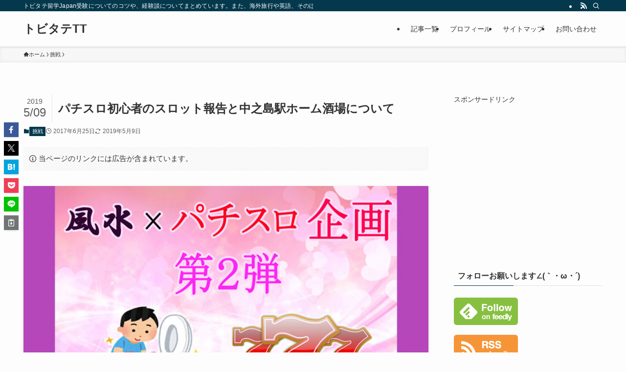

--- FILE ---
content_type: text/html; charset=UTF-8
request_url: https://tobitate-tt.com/beginers_slot2/
body_size: 25505
content:
<!DOCTYPE html>
<html dir="ltr" lang="ja" prefix="og: https://ogp.me/ns#" data-loaded="false" data-scrolled="false" data-spmenu="closed">
<head>
<meta charset="utf-8">
<meta name="format-detection" content="telephone=no">
<meta http-equiv="X-UA-Compatible" content="IE=edge">
<meta name="viewport" content="width=device-width, viewport-fit=cover">
<title>パチスロ初心者のスロット報告と中之島駅ホーム酒場について | トビタテTT</title>

		<!-- All in One SEO 4.7.3.1 - aioseo.com -->
		<meta name="description" content="ビギナーズラックに加え、風水で金運をあげて臨むスロット大勝企画の第二弾です。前回の勝負からさらに風水を取り入れた報告に加え、中之島駅ホーム酒場の様子も紹介しました。" />
		<meta name="robots" content="max-snippet:-1, max-image-preview:large, max-video-preview:-1" />
		<meta name="keywords" content="スロット,金運,中之島駅ホーム酒場" />
		<link rel="canonical" href="https://tobitate-tt.com/beginers_slot2/" />
		<meta name="generator" content="All in One SEO (AIOSEO) 4.7.3.1" />
		<meta property="og:locale" content="ja_JP" />
		<meta property="og:site_name" content="トビタテTT" />
		<meta property="og:type" content="article" />
		<meta property="og:title" content="パチスロ初心者のスロット報告と中之島駅ホーム酒場について" />
		<meta property="og:description" content="ビギナーズラックに加え、風水で金運をあげて臨むスロット大勝企画の第二弾です。前回の勝負からさらに風水を取り入れた報告に加え、中之島駅ホーム酒場の様子も紹介しました。" />
		<meta property="og:url" content="https://tobitate-tt.com/beginers_slot2/" />
		<meta property="fb:admins" content="takuya.tanikado" />
		<meta property="og:image" content="https://tobitate-tt.com/wp-content/uploads/2017/06/ビギナーズスロット２.jpg" />
		<meta property="og:image:secure_url" content="https://tobitate-tt.com/wp-content/uploads/2017/06/ビギナーズスロット２.jpg" />
		<meta property="og:image:width" content="728" />
		<meta property="og:image:height" content="381" />
		<meta property="article:published_time" content="2017-06-25T13:31:10+00:00" />
		<meta property="article:modified_time" content="2019-05-09T11:57:16+00:00" />
		<meta name="twitter:card" content="summary_large_image" />
		<meta name="twitter:site" content="@takuya_tobitate" />
		<meta name="twitter:title" content="パチスロ初心者のスロット報告と中之島駅ホーム酒場について" />
		<meta name="twitter:description" content="ビギナーズラックに加え、風水で金運をあげて臨むスロット大勝企画の第二弾です。前回の勝負からさらに風水を取り入れた報告に加え、中之島駅ホーム酒場の様子も紹介しました。" />
		<meta name="twitter:creator" content="@takuya_tobitate" />
		<meta name="twitter:image" content="https://tobitate-tt.com/wp-content/uploads/2016/12/トビタテTTホームimg.jpg" />
		<script type="application/ld+json" class="aioseo-schema">
			{"@context":"https:\/\/schema.org","@graph":[{"@type":"Article","@id":"https:\/\/tobitate-tt.com\/beginers_slot2\/#article","name":"\u30d1\u30c1\u30b9\u30ed\u521d\u5fc3\u8005\u306e\u30b9\u30ed\u30c3\u30c8\u5831\u544a\u3068\u4e2d\u4e4b\u5cf6\u99c5\u30db\u30fc\u30e0\u9152\u5834\u306b\u3064\u3044\u3066 | \u30c8\u30d3\u30bf\u30c6TT","headline":"\u30d1\u30c1\u30b9\u30ed\u521d\u5fc3\u8005\u306e\u30b9\u30ed\u30c3\u30c8\u5831\u544a\u3068\u4e2d\u4e4b\u5cf6\u99c5\u30db\u30fc\u30e0\u9152\u5834\u306b\u3064\u3044\u3066","author":{"@id":"https:\/\/tobitate-tt.com\/author\/sukiaru9\/#author"},"publisher":{"@id":"https:\/\/tobitate-tt.com\/#organization"},"image":{"@type":"ImageObject","url":"https:\/\/tobitate-tt.com\/wp-content\/uploads\/2017\/06\/\u30d3\u30ae\u30ca\u30fc\u30ba\u30b9\u30ed\u30c3\u30c8\uff12.jpg","width":728,"height":381},"datePublished":"2017-06-25T22:31:10+09:00","dateModified":"2019-05-09T20:57:16+09:00","inLanguage":"ja","commentCount":1,"mainEntityOfPage":{"@id":"https:\/\/tobitate-tt.com\/beginers_slot2\/#webpage"},"isPartOf":{"@id":"https:\/\/tobitate-tt.com\/beginers_slot2\/#webpage"},"articleSection":"\u6311\u6226, \u30b9\u30ed\u30c3\u30c8, \u4e2d\u4e4b\u5cf6\u99c5\u30db\u30fc\u30e0\u9152\u5834, \u91d1\u904b"},{"@type":"BreadcrumbList","@id":"https:\/\/tobitate-tt.com\/beginers_slot2\/#breadcrumblist","itemListElement":[{"@type":"ListItem","@id":"https:\/\/tobitate-tt.com\/#listItem","position":1,"name":"\u5bb6","item":"https:\/\/tobitate-tt.com\/","nextItem":"https:\/\/tobitate-tt.com\/beginers_slot2\/#listItem"},{"@type":"ListItem","@id":"https:\/\/tobitate-tt.com\/beginers_slot2\/#listItem","position":2,"name":"\u30d1\u30c1\u30b9\u30ed\u521d\u5fc3\u8005\u306e\u30b9\u30ed\u30c3\u30c8\u5831\u544a\u3068\u4e2d\u4e4b\u5cf6\u99c5\u30db\u30fc\u30e0\u9152\u5834\u306b\u3064\u3044\u3066","previousItem":"https:\/\/tobitate-tt.com\/#listItem"}]},{"@type":"Organization","@id":"https:\/\/tobitate-tt.com\/#organization","name":"\u30c8\u30d3\u30bf\u30c6TT","description":"\u30c8\u30d3\u30bf\u30c6\u7559\u5b66Japan\u53d7\u9a13\u306b\u3064\u3044\u3066\u306e\u30b3\u30c4\u3084\u3001\u7d4c\u9a13\u8ac7\u306b\u3064\u3044\u3066\u307e\u3068\u3081\u3066\u3044\u307e\u3059\u3002\u307e\u305f\u3001\u6d77\u5916\u65c5\u884c\u3084\u82f1\u8a9e\u3001\u305d\u306e\u307b\u304bT.T.\u304c\u8208\u5473\u306e\u3042\u308b\u3053\u3068\u306b\u3064\u3044\u3066\u8a18\u4e8b\u306b\u3057\u305f\u30d6\u30ed\u30b0\u3067\u3059\u3002","url":"https:\/\/tobitate-tt.com\/","sameAs":["https:\/\/x.com\/takuya_tobitate"]},{"@type":"Person","@id":"https:\/\/tobitate-tt.com\/author\/sukiaru9\/#author","url":"https:\/\/tobitate-tt.com\/author\/sukiaru9\/","name":"takuyaru","image":{"@type":"ImageObject","@id":"https:\/\/tobitate-tt.com\/beginers_slot2\/#authorImage","url":"https:\/\/secure.gravatar.com\/avatar\/345ddf2938ee4618e28a2ce7a2f042af?s=96&d=mm&r=g","width":96,"height":96,"caption":"takuyaru"}},{"@type":"WebPage","@id":"https:\/\/tobitate-tt.com\/beginers_slot2\/#webpage","url":"https:\/\/tobitate-tt.com\/beginers_slot2\/","name":"\u30d1\u30c1\u30b9\u30ed\u521d\u5fc3\u8005\u306e\u30b9\u30ed\u30c3\u30c8\u5831\u544a\u3068\u4e2d\u4e4b\u5cf6\u99c5\u30db\u30fc\u30e0\u9152\u5834\u306b\u3064\u3044\u3066 | \u30c8\u30d3\u30bf\u30c6TT","description":"\u30d3\u30ae\u30ca\u30fc\u30ba\u30e9\u30c3\u30af\u306b\u52a0\u3048\u3001\u98a8\u6c34\u3067\u91d1\u904b\u3092\u3042\u3052\u3066\u81e8\u3080\u30b9\u30ed\u30c3\u30c8\u5927\u52dd\u4f01\u753b\u306e\u7b2c\u4e8c\u5f3e\u3067\u3059\u3002\u524d\u56de\u306e\u52dd\u8ca0\u304b\u3089\u3055\u3089\u306b\u98a8\u6c34\u3092\u53d6\u308a\u5165\u308c\u305f\u5831\u544a\u306b\u52a0\u3048\u3001\u4e2d\u4e4b\u5cf6\u99c5\u30db\u30fc\u30e0\u9152\u5834\u306e\u69d8\u5b50\u3082\u7d39\u4ecb\u3057\u307e\u3057\u305f\u3002","inLanguage":"ja","isPartOf":{"@id":"https:\/\/tobitate-tt.com\/#website"},"breadcrumb":{"@id":"https:\/\/tobitate-tt.com\/beginers_slot2\/#breadcrumblist"},"author":{"@id":"https:\/\/tobitate-tt.com\/author\/sukiaru9\/#author"},"creator":{"@id":"https:\/\/tobitate-tt.com\/author\/sukiaru9\/#author"},"image":{"@type":"ImageObject","url":"https:\/\/tobitate-tt.com\/wp-content\/uploads\/2017\/06\/\u30d3\u30ae\u30ca\u30fc\u30ba\u30b9\u30ed\u30c3\u30c8\uff12.jpg","@id":"https:\/\/tobitate-tt.com\/beginers_slot2\/#mainImage","width":728,"height":381},"primaryImageOfPage":{"@id":"https:\/\/tobitate-tt.com\/beginers_slot2\/#mainImage"},"datePublished":"2017-06-25T22:31:10+09:00","dateModified":"2019-05-09T20:57:16+09:00"},{"@type":"WebSite","@id":"https:\/\/tobitate-tt.com\/#website","url":"https:\/\/tobitate-tt.com\/","name":"\u30c8\u30d3\u30bf\u30c6TT","description":"\u30c8\u30d3\u30bf\u30c6\u7559\u5b66Japan\u53d7\u9a13\u306b\u3064\u3044\u3066\u306e\u30b3\u30c4\u3084\u3001\u7d4c\u9a13\u8ac7\u306b\u3064\u3044\u3066\u307e\u3068\u3081\u3066\u3044\u307e\u3059\u3002\u307e\u305f\u3001\u6d77\u5916\u65c5\u884c\u3084\u82f1\u8a9e\u3001\u305d\u306e\u307b\u304bT.T.\u304c\u8208\u5473\u306e\u3042\u308b\u3053\u3068\u306b\u3064\u3044\u3066\u8a18\u4e8b\u306b\u3057\u305f\u30d6\u30ed\u30b0\u3067\u3059\u3002","inLanguage":"ja","publisher":{"@id":"https:\/\/tobitate-tt.com\/#organization"}}]}
		</script>
		<!-- All in One SEO -->

<link rel="alternate" type="application/rss+xml" title="トビタテTT &raquo; フィード" href="https://tobitate-tt.com/feed/" />
<link rel="alternate" type="application/rss+xml" title="トビタテTT &raquo; コメントフィード" href="https://tobitate-tt.com/comments/feed/" />
<link rel="alternate" type="application/rss+xml" title="トビタテTT &raquo; パチスロ初心者のスロット報告と中之島駅ホーム酒場について のコメントのフィード" href="https://tobitate-tt.com/beginers_slot2/feed/" />

<!-- SEO SIMPLE PACK 3.5.2 -->
<meta name="description" content="どーもこんにちは。まだまだスロットビギナーのT.T.ですε(*´･ω･)з 今回は以前の記事　パチスロ初心者が超ビギナーズラック戦法で挑んでみた。　の続編になります！ この企画はスロット初心者である私T.T.が、スロット技術や知識以外の方法">
<link rel="canonical" href="https://tobitate-tt.com/beginers_slot2/">
<meta property="og:locale" content="ja_JP">
<meta property="og:type" content="article">
<meta property="og:image" content="https://tobitate-tt.com/wp-content/uploads/2017/06/ビギナーズスロット２.jpg">
<meta property="og:title" content="パチスロ初心者のスロット報告と中之島駅ホーム酒場について | トビタテTT">
<meta property="og:description" content="どーもこんにちは。まだまだスロットビギナーのT.T.ですε(*´･ω･)з 今回は以前の記事　パチスロ初心者が超ビギナーズラック戦法で挑んでみた。　の続編になります！ この企画はスロット初心者である私T.T.が、スロット技術や知識以外の方法">
<meta property="og:url" content="https://tobitate-tt.com/beginers_slot2/">
<meta property="og:site_name" content="トビタテTT">
<meta name="twitter:card" content="summary">
<!-- Google Analytics (gtag.js) -->
<script async src="https://www.googletagmanager.com/gtag/js?id=G-XTZ9LSS1N9"></script>
<script>
	window.dataLayer = window.dataLayer || [];
	function gtag(){dataLayer.push(arguments);}
	gtag("js", new Date());
	gtag("config", "G-XTZ9LSS1N9");
</script>
	<!-- / SEO SIMPLE PACK -->

<link rel='stylesheet' id='wp-block-library-css' href='https://tobitate-tt.com/wp-includes/css/dist/block-library/style.min.css?ver=6.6.4' type='text/css' media='all' />
<link rel='stylesheet' id='swell-icons-css' href='https://tobitate-tt.com/wp-content/themes/swell/build/css/swell-icons.css?ver=2.12.0' type='text/css' media='all' />
<link rel='stylesheet' id='main_style-css' href='https://tobitate-tt.com/wp-content/themes/swell/build/css/main.css?ver=2.12.0' type='text/css' media='all' />
<link rel='stylesheet' id='swell_blocks-css' href='https://tobitate-tt.com/wp-content/themes/swell/build/css/blocks.css?ver=2.12.0' type='text/css' media='all' />
<style id='swell_custom-inline-css' type='text/css'>
:root{--swl-fz--content:4vw;--swl-font_family:"游ゴシック体", "Yu Gothic", YuGothic, "Hiragino Kaku Gothic ProN", "Hiragino Sans", Meiryo, sans-serif;--swl-font_weight:500;--color_main:#04384c;--color_text:#333;--color_link:#1176d4;--color_htag:#04384c;--color_bg:#fdfdfd;--color_gradient1:#d8ffff;--color_gradient2:#87e7ff;--color_main_thin:rgba(5, 70, 95, 0.05 );--color_main_dark:rgba(3, 42, 57, 1 );--color_list_check:#04384c;--color_list_num:#04384c;--color_list_good:#86dd7b;--color_list_triangle:#f4e03a;--color_list_bad:#f36060;--color_faq_q:#d55656;--color_faq_a:#6599b7;--color_icon_good:#3cd250;--color_icon_good_bg:#ecffe9;--color_icon_bad:#4b73eb;--color_icon_bad_bg:#eafaff;--color_icon_info:#f578b4;--color_icon_info_bg:#fff0fa;--color_icon_announce:#ffa537;--color_icon_announce_bg:#fff5f0;--color_icon_pen:#7a7a7a;--color_icon_pen_bg:#f7f7f7;--color_icon_book:#787364;--color_icon_book_bg:#f8f6ef;--color_icon_point:#ffa639;--color_icon_check:#86d67c;--color_icon_batsu:#f36060;--color_icon_hatena:#5295cc;--color_icon_caution:#f7da38;--color_icon_memo:#84878a;--color_deep01:#e44141;--color_deep02:#3d79d5;--color_deep03:#63a84d;--color_deep04:#f09f4d;--color_pale01:#fff2f0;--color_pale02:#f3f8fd;--color_pale03:#f1f9ee;--color_pale04:#fdf9ee;--color_mark_blue:#b7e3ff;--color_mark_green:#bdf9c3;--color_mark_yellow:#fcf69f;--color_mark_orange:#ffddbc;--border01:solid 1px var(--color_main);--border02:double 4px var(--color_main);--border03:dashed 2px var(--color_border);--border04:solid 4px var(--color_gray);--card_posts_thumb_ratio:56.25%;--list_posts_thumb_ratio:61.805%;--big_posts_thumb_ratio:56.25%;--thumb_posts_thumb_ratio:61.805%;--blogcard_thumb_ratio:56.25%;--color_header_bg:#fdfdfd;--color_header_text:#333;--color_footer_bg:#fdfdfd;--color_footer_text:#333;--container_size:1200px;--article_size:900px;--logo_size_sp:48px;--logo_size_pc:40px;--logo_size_pcfix:32px;}.swl-cell-bg[data-icon="doubleCircle"]{--cell-icon-color:#ffc977}.swl-cell-bg[data-icon="circle"]{--cell-icon-color:#94e29c}.swl-cell-bg[data-icon="triangle"]{--cell-icon-color:#eeda2f}.swl-cell-bg[data-icon="close"]{--cell-icon-color:#ec9191}.swl-cell-bg[data-icon="hatena"]{--cell-icon-color:#93c9da}.swl-cell-bg[data-icon="check"]{--cell-icon-color:#94e29c}.swl-cell-bg[data-icon="line"]{--cell-icon-color:#9b9b9b}.cap_box[data-colset="col1"]{--capbox-color:#f59b5f;--capbox-color--bg:#fff8eb}.cap_box[data-colset="col2"]{--capbox-color:#5fb9f5;--capbox-color--bg:#edf5ff}.cap_box[data-colset="col3"]{--capbox-color:#2fcd90;--capbox-color--bg:#eafaf2}.red_{--the-btn-color:#f74a4a;--the-btn-color2:#ffbc49;--the-solid-shadow: rgba(185, 56, 56, 1 )}.blue_{--the-btn-color:#338df4;--the-btn-color2:#35eaff;--the-solid-shadow: rgba(38, 106, 183, 1 )}.green_{--the-btn-color:#62d847;--the-btn-color2:#7bf7bd;--the-solid-shadow: rgba(74, 162, 53, 1 )}.is-style-btn_normal{--the-btn-radius:80px}.is-style-btn_solid{--the-btn-radius:80px}.is-style-btn_shiny{--the-btn-radius:80px}.is-style-btn_line{--the-btn-radius:80px}.post_content blockquote{padding:1.5em 2em 1.5em 3em}.post_content blockquote::before{content:"";display:block;width:5px;height:calc(100% - 3em);top:1.5em;left:1.5em;border-left:solid 1px rgba(180,180,180,.75);border-right:solid 1px rgba(180,180,180,.75);}.mark_blue{background:-webkit-linear-gradient(transparent 64%,var(--color_mark_blue) 0%);background:linear-gradient(transparent 64%,var(--color_mark_blue) 0%)}.mark_green{background:-webkit-linear-gradient(transparent 64%,var(--color_mark_green) 0%);background:linear-gradient(transparent 64%,var(--color_mark_green) 0%)}.mark_yellow{background:-webkit-linear-gradient(transparent 64%,var(--color_mark_yellow) 0%);background:linear-gradient(transparent 64%,var(--color_mark_yellow) 0%)}.mark_orange{background:-webkit-linear-gradient(transparent 64%,var(--color_mark_orange) 0%);background:linear-gradient(transparent 64%,var(--color_mark_orange) 0%)}[class*="is-style-icon_"]{color:#333;border-width:0}[class*="is-style-big_icon_"]{border-width:2px;border-style:solid}[data-col="gray"] .c-balloon__text{background:#f7f7f7;border-color:#ccc}[data-col="gray"] .c-balloon__before{border-right-color:#f7f7f7}[data-col="green"] .c-balloon__text{background:#d1f8c2;border-color:#9ddd93}[data-col="green"] .c-balloon__before{border-right-color:#d1f8c2}[data-col="blue"] .c-balloon__text{background:#e2f6ff;border-color:#93d2f0}[data-col="blue"] .c-balloon__before{border-right-color:#e2f6ff}[data-col="red"] .c-balloon__text{background:#ffebeb;border-color:#f48789}[data-col="red"] .c-balloon__before{border-right-color:#ffebeb}[data-col="yellow"] .c-balloon__text{background:#f9f7d2;border-color:#fbe593}[data-col="yellow"] .c-balloon__before{border-right-color:#f9f7d2}.-type-list2 .p-postList__body::after,.-type-big .p-postList__body::after{content: "READ MORE »";}.c-postThumb__cat{background-color:#04384c;color:#fff;background-image: repeating-linear-gradient(-45deg,rgba(255,255,255,.1),rgba(255,255,255,.1) 6px,transparent 6px,transparent 12px)}.post_content h2:where(:not([class^="swell-block-"]):not(.faq_q):not(.p-postList__title)){background:var(--color_htag);padding:.75em 1em;color:#fff}.post_content h2:where(:not([class^="swell-block-"]):not(.faq_q):not(.p-postList__title))::before{position:absolute;display:block;pointer-events:none;content:"";top:-4px;left:0;width:100%;height:calc(100% + 4px);box-sizing:content-box;border-top:solid 2px var(--color_htag);border-bottom:solid 2px var(--color_htag)}.post_content h3:where(:not([class^="swell-block-"]):not(.faq_q):not(.p-postList__title)){padding:0 .5em .5em}.post_content h3:where(:not([class^="swell-block-"]):not(.faq_q):not(.p-postList__title))::before{content:"";width:100%;height:2px;background: repeating-linear-gradient(90deg, var(--color_htag) 0%, var(--color_htag) 29.3%, rgba(150,150,150,.2) 29.3%, rgba(150,150,150,.2) 100%)}.post_content h4:where(:not([class^="swell-block-"]):not(.faq_q):not(.p-postList__title)){padding:0 0 0 16px;border-left:solid 2px var(--color_htag)}.l-header{box-shadow: 0 1px 4px rgba(0,0,0,.12)}.l-header__bar{color:#fff;background:var(--color_main)}.l-header__menuBtn{order:1}.l-header__customBtn{order:3}.c-gnav a::after{background:var(--color_main);width:100%;height:2px;transform:scaleX(0)}.p-spHeadMenu .menu-item.-current{border-bottom-color:var(--color_main)}.c-gnav > li:hover > a::after,.c-gnav > .-current > a::after{transform: scaleX(1)}.c-gnav .sub-menu{color:#333;background:#fff}.l-fixHeader::before{opacity:1}#pagetop{border-radius:50%}.c-widget__title.-spmenu{padding:.5em .75em;border-radius:var(--swl-radius--2, 0px);background:var(--color_main);color:#fff;}.c-widget__title.-footer{padding:.5em}.c-widget__title.-footer::before{content:"";bottom:0;left:0;width:40%;z-index:1;background:var(--color_main)}.c-widget__title.-footer::after{content:"";bottom:0;left:0;width:100%;background:var(--color_border)}.c-secTitle{border-left:solid 2px var(--color_main);padding:0em .75em}.p-spMenu{color:#333}.p-spMenu__inner::before{background:#fdfdfd;opacity:1}.p-spMenu__overlay{background:#000;opacity:0.6}[class*="page-numbers"]{color:#fff;background-color:#dedede}a{text-decoration: none}.l-topTitleArea.c-filterLayer::before{background-color:#000;opacity:0.2;content:""}@media screen and (min-width: 960px){:root{}}@media screen and (max-width: 959px){:root{}.l-header__logo{order:2;text-align:center}}@media screen and (min-width: 600px){:root{--swl-fz--content:16px;}}@media screen and (max-width: 599px){:root{}}@media (min-width: 1108px) {.alignwide{left:-100px;width:calc(100% + 200px);}}@media (max-width: 1108px) {.-sidebar-off .swell-block-fullWide__inner.l-container .alignwide{left:0px;width:100%;}}.l-fixHeader .l-fixHeader__gnav{order:0}[data-scrolled=true] .l-fixHeader[data-ready]{opacity:1;-webkit-transform:translateY(0)!important;transform:translateY(0)!important;visibility:visible}.-body-solid .l-fixHeader{box-shadow:0 2px 4px var(--swl-color_shadow)}.l-fixHeader__inner{align-items:stretch;color:var(--color_header_text);display:flex;padding-bottom:0;padding-top:0;position:relative;z-index:1}.l-fixHeader__logo{align-items:center;display:flex;line-height:1;margin-right:24px;order:0;padding:16px 0}.is-style-btn_normal a,.is-style-btn_shiny a{box-shadow:var(--swl-btn_shadow)}.c-shareBtns__btn,.is-style-balloon>.c-tabList .c-tabList__button,.p-snsCta,[class*=page-numbers]{box-shadow:var(--swl-box_shadow)}.p-articleThumb__img,.p-articleThumb__youtube{box-shadow:var(--swl-img_shadow)}.p-pickupBanners__item .c-bannerLink,.p-postList__thumb{box-shadow:0 2px 8px rgba(0,0,0,.1),0 4px 4px -4px rgba(0,0,0,.1)}.p-postList.-w-ranking li:before{background-image:repeating-linear-gradient(-45deg,hsla(0,0%,100%,.1),hsla(0,0%,100%,.1) 6px,transparent 0,transparent 12px);box-shadow:1px 1px 4px rgba(0,0,0,.2)}.l-header__bar{position:relative;width:100%}.l-header__bar .c-catchphrase{color:inherit;font-size:12px;letter-spacing:var(--swl-letter_spacing,.2px);line-height:14px;margin-right:auto;overflow:hidden;padding:4px 0;white-space:nowrap;width:50%}.l-header__bar .c-iconList .c-iconList__link{margin:0;padding:4px 6px}.l-header__barInner{align-items:center;display:flex;justify-content:flex-end}@media (min-width:960px){.-series .l-header__inner{align-items:stretch;display:flex}.-series .l-header__logo{align-items:center;display:flex;flex-wrap:wrap;margin-right:24px;padding:16px 0}.-series .l-header__logo .c-catchphrase{font-size:13px;padding:4px 0}.-series .c-headLogo{margin-right:16px}.-series-right .l-header__inner{justify-content:space-between}.-series-right .c-gnavWrap{margin-left:auto}.-series-right .w-header{margin-left:12px}.-series-left .w-header{margin-left:auto}}@media (min-width:960px) and (min-width:600px){.-series .c-headLogo{max-width:400px}}.c-gnav .sub-menu a:before,.c-listMenu a:before{-webkit-font-smoothing:antialiased;-moz-osx-font-smoothing:grayscale;font-family:icomoon!important;font-style:normal;font-variant:normal;font-weight:400;line-height:1;text-transform:none}.c-submenuToggleBtn{display:none}.c-listMenu a{padding:.75em 1em .75em 1.5em;transition:padding .25s}.c-listMenu a:hover{padding-left:1.75em;padding-right:.75em}.c-gnav .sub-menu a:before,.c-listMenu a:before{color:inherit;content:"\e921";display:inline-block;left:2px;position:absolute;top:50%;-webkit-transform:translateY(-50%);transform:translateY(-50%);vertical-align:middle}.widget_categories>ul>.cat-item>a,.wp-block-categories-list>li>a{padding-left:1.75em}.c-listMenu .children,.c-listMenu .sub-menu{margin:0}.c-listMenu .children a,.c-listMenu .sub-menu a{font-size:.9em;padding-left:2.5em}.c-listMenu .children a:before,.c-listMenu .sub-menu a:before{left:1em}.c-listMenu .children a:hover,.c-listMenu .sub-menu a:hover{padding-left:2.75em}.c-listMenu .children ul a,.c-listMenu .sub-menu ul a{padding-left:3.25em}.c-listMenu .children ul a:before,.c-listMenu .sub-menu ul a:before{left:1.75em}.c-listMenu .children ul a:hover,.c-listMenu .sub-menu ul a:hover{padding-left:3.5em}.c-gnav li:hover>.sub-menu{opacity:1;visibility:visible}.c-gnav .sub-menu:before{background:inherit;content:"";height:100%;left:0;position:absolute;top:0;width:100%;z-index:0}.c-gnav .sub-menu .sub-menu{left:100%;top:0;z-index:-1}.c-gnav .sub-menu a{padding-left:2em}.c-gnav .sub-menu a:before{left:.5em}.c-gnav .sub-menu a:hover .ttl{left:4px}:root{--color_content_bg:var(--color_bg);}.c-widget__title.-side{padding:.5em}.c-widget__title.-side::before{content:"";bottom:0;left:0;width:40%;z-index:1;background:var(--color_main)}.c-widget__title.-side::after{content:"";bottom:0;left:0;width:100%;background:var(--color_border)}.c-shareBtns__item:not(:last-child){margin-right:4px}.c-shareBtns__btn{padding:8px 0}@media screen and (min-width: 960px){:root{}}@media screen and (max-width: 959px){:root{}}@media screen and (min-width: 600px){:root{}}@media screen and (max-width: 599px){:root{}}.swell-block-fullWide__inner.l-container{--swl-fw_inner_pad:var(--swl-pad_container,0px)}@media (min-width:960px){.-sidebar-on .l-content .alignfull,.-sidebar-on .l-content .alignwide{left:-16px;width:calc(100% + 32px)}.swell-block-fullWide__inner.l-article{--swl-fw_inner_pad:var(--swl-pad_post_content,0px)}.-sidebar-on .swell-block-fullWide__inner .alignwide{left:0;width:100%}.-sidebar-on .swell-block-fullWide__inner .alignfull{left:calc(0px - var(--swl-fw_inner_pad, 0))!important;margin-left:0!important;margin-right:0!important;width:calc(100% + var(--swl-fw_inner_pad, 0)*2)!important}}.p-relatedPosts .p-postList__item{margin-bottom:1.5em}.p-relatedPosts .p-postList__times,.p-relatedPosts .p-postList__times>:last-child{margin-right:0}@media (min-width:600px){.p-relatedPosts .p-postList__item{width:33.33333%}}@media screen and (min-width:600px) and (max-width:1239px){.p-relatedPosts .p-postList__item:nth-child(7),.p-relatedPosts .p-postList__item:nth-child(8){display:none}}@media screen and (min-width:1240px){.p-relatedPosts .p-postList__item{width:25%}}.-index-off .p-toc,.swell-toc-placeholder:empty{display:none}.p-toc.-modal{height:100%;margin:0;overflow-y:auto;padding:0}#main_content .p-toc{border-radius:var(--swl-radius--2,0);margin:4em auto;max-width:800px}#sidebar .p-toc{margin-top:-.5em}.p-toc .__pn:before{content:none!important;counter-increment:none}.p-toc .__prev{margin:0 0 1em}.p-toc .__next{margin:1em 0 0}.p-toc.is-omitted:not([data-omit=ct]) [data-level="2"] .p-toc__childList{height:0;margin-bottom:-.5em;visibility:hidden}.p-toc.is-omitted:not([data-omit=nest]){position:relative}.p-toc.is-omitted:not([data-omit=nest]):before{background:linear-gradient(hsla(0,0%,100%,0),var(--color_bg));bottom:5em;content:"";height:4em;left:0;opacity:.75;pointer-events:none;position:absolute;width:100%;z-index:1}.p-toc.is-omitted:not([data-omit=nest]):after{background:var(--color_bg);bottom:0;content:"";height:5em;left:0;opacity:.75;position:absolute;width:100%;z-index:1}.p-toc.is-omitted:not([data-omit=nest]) .__next,.p-toc.is-omitted:not([data-omit=nest]) [data-omit="1"]{display:none}.p-toc .p-toc__expandBtn{background-color:#f7f7f7;border:rgba(0,0,0,.2);border-radius:5em;box-shadow:0 0 0 1px #bbb;color:#333;display:block;font-size:14px;line-height:1.5;margin:.75em auto 0;min-width:6em;padding:.5em 1em;position:relative;transition:box-shadow .25s;z-index:2}.p-toc[data-omit=nest] .p-toc__expandBtn{display:inline-block;font-size:13px;margin:0 0 0 1.25em;padding:.5em .75em}.p-toc:not([data-omit=nest]) .p-toc__expandBtn:after,.p-toc:not([data-omit=nest]) .p-toc__expandBtn:before{border-top-color:inherit;border-top-style:dotted;border-top-width:3px;content:"";display:block;height:1px;position:absolute;top:calc(50% - 1px);transition:border-color .25s;width:100%;width:22px}.p-toc:not([data-omit=nest]) .p-toc__expandBtn:before{right:calc(100% + 1em)}.p-toc:not([data-omit=nest]) .p-toc__expandBtn:after{left:calc(100% + 1em)}.p-toc.is-expanded .p-toc__expandBtn{border-color:transparent}.p-toc__ttl{display:block;font-size:1.2em;line-height:1;position:relative;text-align:center}.p-toc__ttl:before{content:"\e918";display:inline-block;font-family:icomoon;margin-right:.5em;padding-bottom:2px;vertical-align:middle}#index_modal .p-toc__ttl{margin-bottom:.5em}.p-toc__list li{line-height:1.6}.p-toc__list>li+li{margin-top:.5em}.p-toc__list .p-toc__childList{padding-left:.5em}.p-toc__list [data-level="3"]{font-size:.9em}.p-toc__list .mininote{display:none}.post_content .p-toc__list{padding-left:0}#sidebar .p-toc__list{margin-bottom:0}#sidebar .p-toc__list .p-toc__childList{padding-left:0}.p-toc__link{color:inherit;font-size:inherit;text-decoration:none}.p-toc__link:hover{opacity:.8}.p-toc.-double{background:var(--color_gray);background:linear-gradient(-45deg,transparent 25%,var(--color_gray) 25%,var(--color_gray) 50%,transparent 50%,transparent 75%,var(--color_gray) 75%,var(--color_gray));background-clip:padding-box;background-size:4px 4px;border-bottom:4px double var(--color_border);border-top:4px double var(--color_border);padding:1.5em 1em 1em}.p-toc.-double .p-toc__ttl{margin-bottom:.75em}@media (min-width:960px){#main_content .p-toc{width:92%}}@media (hover:hover){.p-toc .p-toc__expandBtn:hover{border-color:transparent;box-shadow:0 0 0 2px currentcolor}}@media (min-width:600px){.p-toc.-double{padding:2em}}.p-pnLinks{align-items:stretch;display:flex;justify-content:space-between;margin:2em 0}.p-pnLinks__item{font-size:3vw;position:relative;width:49%}.p-pnLinks__item:before{content:"";display:block;height:.5em;pointer-events:none;position:absolute;top:50%;width:.5em;z-index:1}.p-pnLinks__item.-prev:before{border-bottom:1px solid;border-left:1px solid;left:.35em;-webkit-transform:rotate(45deg) translateY(-50%);transform:rotate(45deg) translateY(-50%)}.p-pnLinks__item.-prev .p-pnLinks__thumb{margin-right:8px}.p-pnLinks__item.-next .p-pnLinks__link{justify-content:flex-end}.p-pnLinks__item.-next:before{border-bottom:1px solid;border-right:1px solid;right:.35em;-webkit-transform:rotate(-45deg) translateY(-50%);transform:rotate(-45deg) translateY(-50%)}.p-pnLinks__item.-next .p-pnLinks__thumb{margin-left:8px;order:2}.p-pnLinks__item.-next:first-child{margin-left:auto}.p-pnLinks__link{align-items:center;border-radius:var(--swl-radius--2,0);color:inherit;display:flex;height:100%;line-height:1.4;min-height:4em;padding:.6em 1em .5em;position:relative;text-decoration:none;transition:box-shadow .25s;width:100%}.p-pnLinks__thumb{border-radius:var(--swl-radius--4,0);height:32px;-o-object-fit:cover;object-fit:cover;width:48px}.p-pnLinks .-prev .p-pnLinks__link{border-left:1.25em solid var(--color_main)}.p-pnLinks .-prev:before{color:#fff}.p-pnLinks .-next .p-pnLinks__link{border-right:1.25em solid var(--color_main)}.p-pnLinks .-next:before{color:#fff}@media not all and (min-width:960px){.p-pnLinks.-thumb-on{display:block}.p-pnLinks.-thumb-on .p-pnLinks__item{width:100%}}@media (min-width:600px){.p-pnLinks__item{font-size:13px}.p-pnLinks__thumb{height:48px;width:72px}.p-pnLinks__title{transition:-webkit-transform .25s;transition:transform .25s;transition:transform .25s,-webkit-transform .25s}.-prev>.p-pnLinks__link:hover .p-pnLinks__title{-webkit-transform:translateX(4px);transform:translateX(4px)}.-next>.p-pnLinks__link:hover .p-pnLinks__title{-webkit-transform:translateX(-4px);transform:translateX(-4px)}.p-pnLinks .-prev .p-pnLinks__link:hover{box-shadow:1px 1px 2px var(--swl-color_shadow)}.p-pnLinks .-next .p-pnLinks__link:hover{box-shadow:-1px 1px 2px var(--swl-color_shadow)}}
</style>
<link rel='stylesheet' id='swell-parts/footer-css' href='https://tobitate-tt.com/wp-content/themes/swell/build/css/modules/parts/footer.css?ver=2.12.0' type='text/css' media='all' />
<link rel='stylesheet' id='swell-page/single-css' href='https://tobitate-tt.com/wp-content/themes/swell/build/css/modules/page/single.css?ver=2.12.0' type='text/css' media='all' />
<link rel='stylesheet' id='swell-parts/comments-css' href='https://tobitate-tt.com/wp-content/themes/swell/build/css/modules/parts/comments.css?ver=2.12.0' type='text/css' media='all' />
<style id='classic-theme-styles-inline-css' type='text/css'>
/*! This file is auto-generated */
.wp-block-button__link{color:#fff;background-color:#32373c;border-radius:9999px;box-shadow:none;text-decoration:none;padding:calc(.667em + 2px) calc(1.333em + 2px);font-size:1.125em}.wp-block-file__button{background:#32373c;color:#fff;text-decoration:none}
</style>
<style id='global-styles-inline-css' type='text/css'>
:root{--wp--preset--aspect-ratio--square: 1;--wp--preset--aspect-ratio--4-3: 4/3;--wp--preset--aspect-ratio--3-4: 3/4;--wp--preset--aspect-ratio--3-2: 3/2;--wp--preset--aspect-ratio--2-3: 2/3;--wp--preset--aspect-ratio--16-9: 16/9;--wp--preset--aspect-ratio--9-16: 9/16;--wp--preset--color--black: #000;--wp--preset--color--cyan-bluish-gray: #abb8c3;--wp--preset--color--white: #fff;--wp--preset--color--pale-pink: #f78da7;--wp--preset--color--vivid-red: #cf2e2e;--wp--preset--color--luminous-vivid-orange: #ff6900;--wp--preset--color--luminous-vivid-amber: #fcb900;--wp--preset--color--light-green-cyan: #7bdcb5;--wp--preset--color--vivid-green-cyan: #00d084;--wp--preset--color--pale-cyan-blue: #8ed1fc;--wp--preset--color--vivid-cyan-blue: #0693e3;--wp--preset--color--vivid-purple: #9b51e0;--wp--preset--color--swl-main: var(--color_main);--wp--preset--color--swl-main-thin: var(--color_main_thin);--wp--preset--color--swl-gray: var(--color_gray);--wp--preset--color--swl-deep-01: var(--color_deep01);--wp--preset--color--swl-deep-02: var(--color_deep02);--wp--preset--color--swl-deep-03: var(--color_deep03);--wp--preset--color--swl-deep-04: var(--color_deep04);--wp--preset--color--swl-pale-01: var(--color_pale01);--wp--preset--color--swl-pale-02: var(--color_pale02);--wp--preset--color--swl-pale-03: var(--color_pale03);--wp--preset--color--swl-pale-04: var(--color_pale04);--wp--preset--gradient--vivid-cyan-blue-to-vivid-purple: linear-gradient(135deg,rgba(6,147,227,1) 0%,rgb(155,81,224) 100%);--wp--preset--gradient--light-green-cyan-to-vivid-green-cyan: linear-gradient(135deg,rgb(122,220,180) 0%,rgb(0,208,130) 100%);--wp--preset--gradient--luminous-vivid-amber-to-luminous-vivid-orange: linear-gradient(135deg,rgba(252,185,0,1) 0%,rgba(255,105,0,1) 100%);--wp--preset--gradient--luminous-vivid-orange-to-vivid-red: linear-gradient(135deg,rgba(255,105,0,1) 0%,rgb(207,46,46) 100%);--wp--preset--gradient--very-light-gray-to-cyan-bluish-gray: linear-gradient(135deg,rgb(238,238,238) 0%,rgb(169,184,195) 100%);--wp--preset--gradient--cool-to-warm-spectrum: linear-gradient(135deg,rgb(74,234,220) 0%,rgb(151,120,209) 20%,rgb(207,42,186) 40%,rgb(238,44,130) 60%,rgb(251,105,98) 80%,rgb(254,248,76) 100%);--wp--preset--gradient--blush-light-purple: linear-gradient(135deg,rgb(255,206,236) 0%,rgb(152,150,240) 100%);--wp--preset--gradient--blush-bordeaux: linear-gradient(135deg,rgb(254,205,165) 0%,rgb(254,45,45) 50%,rgb(107,0,62) 100%);--wp--preset--gradient--luminous-dusk: linear-gradient(135deg,rgb(255,203,112) 0%,rgb(199,81,192) 50%,rgb(65,88,208) 100%);--wp--preset--gradient--pale-ocean: linear-gradient(135deg,rgb(255,245,203) 0%,rgb(182,227,212) 50%,rgb(51,167,181) 100%);--wp--preset--gradient--electric-grass: linear-gradient(135deg,rgb(202,248,128) 0%,rgb(113,206,126) 100%);--wp--preset--gradient--midnight: linear-gradient(135deg,rgb(2,3,129) 0%,rgb(40,116,252) 100%);--wp--preset--font-size--small: 0.9em;--wp--preset--font-size--medium: 1.1em;--wp--preset--font-size--large: 1.25em;--wp--preset--font-size--x-large: 42px;--wp--preset--font-size--xs: 0.75em;--wp--preset--font-size--huge: 1.6em;--wp--preset--spacing--20: 0.44rem;--wp--preset--spacing--30: 0.67rem;--wp--preset--spacing--40: 1rem;--wp--preset--spacing--50: 1.5rem;--wp--preset--spacing--60: 2.25rem;--wp--preset--spacing--70: 3.38rem;--wp--preset--spacing--80: 5.06rem;--wp--preset--shadow--natural: 6px 6px 9px rgba(0, 0, 0, 0.2);--wp--preset--shadow--deep: 12px 12px 50px rgba(0, 0, 0, 0.4);--wp--preset--shadow--sharp: 6px 6px 0px rgba(0, 0, 0, 0.2);--wp--preset--shadow--outlined: 6px 6px 0px -3px rgba(255, 255, 255, 1), 6px 6px rgba(0, 0, 0, 1);--wp--preset--shadow--crisp: 6px 6px 0px rgba(0, 0, 0, 1);}:where(.is-layout-flex){gap: 0.5em;}:where(.is-layout-grid){gap: 0.5em;}body .is-layout-flex{display: flex;}.is-layout-flex{flex-wrap: wrap;align-items: center;}.is-layout-flex > :is(*, div){margin: 0;}body .is-layout-grid{display: grid;}.is-layout-grid > :is(*, div){margin: 0;}:where(.wp-block-columns.is-layout-flex){gap: 2em;}:where(.wp-block-columns.is-layout-grid){gap: 2em;}:where(.wp-block-post-template.is-layout-flex){gap: 1.25em;}:where(.wp-block-post-template.is-layout-grid){gap: 1.25em;}.has-black-color{color: var(--wp--preset--color--black) !important;}.has-cyan-bluish-gray-color{color: var(--wp--preset--color--cyan-bluish-gray) !important;}.has-white-color{color: var(--wp--preset--color--white) !important;}.has-pale-pink-color{color: var(--wp--preset--color--pale-pink) !important;}.has-vivid-red-color{color: var(--wp--preset--color--vivid-red) !important;}.has-luminous-vivid-orange-color{color: var(--wp--preset--color--luminous-vivid-orange) !important;}.has-luminous-vivid-amber-color{color: var(--wp--preset--color--luminous-vivid-amber) !important;}.has-light-green-cyan-color{color: var(--wp--preset--color--light-green-cyan) !important;}.has-vivid-green-cyan-color{color: var(--wp--preset--color--vivid-green-cyan) !important;}.has-pale-cyan-blue-color{color: var(--wp--preset--color--pale-cyan-blue) !important;}.has-vivid-cyan-blue-color{color: var(--wp--preset--color--vivid-cyan-blue) !important;}.has-vivid-purple-color{color: var(--wp--preset--color--vivid-purple) !important;}.has-black-background-color{background-color: var(--wp--preset--color--black) !important;}.has-cyan-bluish-gray-background-color{background-color: var(--wp--preset--color--cyan-bluish-gray) !important;}.has-white-background-color{background-color: var(--wp--preset--color--white) !important;}.has-pale-pink-background-color{background-color: var(--wp--preset--color--pale-pink) !important;}.has-vivid-red-background-color{background-color: var(--wp--preset--color--vivid-red) !important;}.has-luminous-vivid-orange-background-color{background-color: var(--wp--preset--color--luminous-vivid-orange) !important;}.has-luminous-vivid-amber-background-color{background-color: var(--wp--preset--color--luminous-vivid-amber) !important;}.has-light-green-cyan-background-color{background-color: var(--wp--preset--color--light-green-cyan) !important;}.has-vivid-green-cyan-background-color{background-color: var(--wp--preset--color--vivid-green-cyan) !important;}.has-pale-cyan-blue-background-color{background-color: var(--wp--preset--color--pale-cyan-blue) !important;}.has-vivid-cyan-blue-background-color{background-color: var(--wp--preset--color--vivid-cyan-blue) !important;}.has-vivid-purple-background-color{background-color: var(--wp--preset--color--vivid-purple) !important;}.has-black-border-color{border-color: var(--wp--preset--color--black) !important;}.has-cyan-bluish-gray-border-color{border-color: var(--wp--preset--color--cyan-bluish-gray) !important;}.has-white-border-color{border-color: var(--wp--preset--color--white) !important;}.has-pale-pink-border-color{border-color: var(--wp--preset--color--pale-pink) !important;}.has-vivid-red-border-color{border-color: var(--wp--preset--color--vivid-red) !important;}.has-luminous-vivid-orange-border-color{border-color: var(--wp--preset--color--luminous-vivid-orange) !important;}.has-luminous-vivid-amber-border-color{border-color: var(--wp--preset--color--luminous-vivid-amber) !important;}.has-light-green-cyan-border-color{border-color: var(--wp--preset--color--light-green-cyan) !important;}.has-vivid-green-cyan-border-color{border-color: var(--wp--preset--color--vivid-green-cyan) !important;}.has-pale-cyan-blue-border-color{border-color: var(--wp--preset--color--pale-cyan-blue) !important;}.has-vivid-cyan-blue-border-color{border-color: var(--wp--preset--color--vivid-cyan-blue) !important;}.has-vivid-purple-border-color{border-color: var(--wp--preset--color--vivid-purple) !important;}.has-vivid-cyan-blue-to-vivid-purple-gradient-background{background: var(--wp--preset--gradient--vivid-cyan-blue-to-vivid-purple) !important;}.has-light-green-cyan-to-vivid-green-cyan-gradient-background{background: var(--wp--preset--gradient--light-green-cyan-to-vivid-green-cyan) !important;}.has-luminous-vivid-amber-to-luminous-vivid-orange-gradient-background{background: var(--wp--preset--gradient--luminous-vivid-amber-to-luminous-vivid-orange) !important;}.has-luminous-vivid-orange-to-vivid-red-gradient-background{background: var(--wp--preset--gradient--luminous-vivid-orange-to-vivid-red) !important;}.has-very-light-gray-to-cyan-bluish-gray-gradient-background{background: var(--wp--preset--gradient--very-light-gray-to-cyan-bluish-gray) !important;}.has-cool-to-warm-spectrum-gradient-background{background: var(--wp--preset--gradient--cool-to-warm-spectrum) !important;}.has-blush-light-purple-gradient-background{background: var(--wp--preset--gradient--blush-light-purple) !important;}.has-blush-bordeaux-gradient-background{background: var(--wp--preset--gradient--blush-bordeaux) !important;}.has-luminous-dusk-gradient-background{background: var(--wp--preset--gradient--luminous-dusk) !important;}.has-pale-ocean-gradient-background{background: var(--wp--preset--gradient--pale-ocean) !important;}.has-electric-grass-gradient-background{background: var(--wp--preset--gradient--electric-grass) !important;}.has-midnight-gradient-background{background: var(--wp--preset--gradient--midnight) !important;}.has-small-font-size{font-size: var(--wp--preset--font-size--small) !important;}.has-medium-font-size{font-size: var(--wp--preset--font-size--medium) !important;}.has-large-font-size{font-size: var(--wp--preset--font-size--large) !important;}.has-x-large-font-size{font-size: var(--wp--preset--font-size--x-large) !important;}
:where(.wp-block-post-template.is-layout-flex){gap: 1.25em;}:where(.wp-block-post-template.is-layout-grid){gap: 1.25em;}
:where(.wp-block-columns.is-layout-flex){gap: 2em;}:where(.wp-block-columns.is-layout-grid){gap: 2em;}
:root :where(.wp-block-pullquote){font-size: 1.5em;line-height: 1.6;}
</style>
<link rel='stylesheet' id='contact-form-7-css' href='https://tobitate-tt.com/wp-content/plugins/contact-form-7/includes/css/styles.css?ver=6.0' type='text/css' media='all' />

<noscript><link href="https://tobitate-tt.com/wp-content/themes/swell/build/css/noscript.css" rel="stylesheet"></noscript>
<link rel="https://api.w.org/" href="https://tobitate-tt.com/wp-json/" /><link rel="alternate" title="JSON" type="application/json" href="https://tobitate-tt.com/wp-json/wp/v2/posts/237" /><link rel='shortlink' href='https://tobitate-tt.com/?p=237' />

<link rel="stylesheet" href="https://tobitate-tt.com/wp-content/themes/swell/build/css/print.css" media="print" >
</head>
<body>
<div id="body_wrap" class="post-template-default single single-post postid-237 single-format-standard -body-solid -sidebar-on -frame-off id_237" >
<div id="sp_menu" class="p-spMenu -left">
	<div class="p-spMenu__inner">
		<div class="p-spMenu__closeBtn">
			<button class="c-iconBtn -menuBtn c-plainBtn" data-onclick="toggleMenu" aria-label="メニューを閉じる">
				<i class="c-iconBtn__icon icon-close-thin"></i>
			</button>
		</div>
		<div class="p-spMenu__body">
			<div class="c-widget__title -spmenu">
				MENU			</div>
			<div class="p-spMenu__nav">
							</div>
					</div>
	</div>
	<div class="p-spMenu__overlay c-overlay" data-onclick="toggleMenu"></div>
</div>
<header id="header" class="l-header -series -series-right" data-spfix="1">
	<div class="l-header__bar pc_">
	<div class="l-header__barInner l-container">
		<div class="c-catchphrase">トビタテ留学Japan受験についてのコツや、経験談についてまとめています。また、海外旅行や英語、そのほかT.T.が興味のあることについて記事にしたブログです。</div><ul class="c-iconList">
						<li class="c-iconList__item -rss">
						<a href="https://tobitate-tt.com/feed/" target="_blank" rel="noopener" class="c-iconList__link u-fz-14 hov-flash" aria-label="rss">
							<i class="c-iconList__icon icon-rss" role="presentation"></i>
						</a>
					</li>
									<li class="c-iconList__item -search">
						<button class="c-iconList__link c-plainBtn u-fz-14 hov-flash" data-onclick="toggleSearch" aria-label="検索">
							<i class="c-iconList__icon icon-search" role="presentation"></i>
						</button>
					</li>
				</ul>
	</div>
</div>
	<div class="l-header__inner l-container">
		<div class="l-header__logo">
			<div class="c-headLogo -txt"><a href="https://tobitate-tt.com/" title="トビタテTT" class="c-headLogo__link" rel="home">トビタテTT</a></div>					</div>
		<nav id="gnav" class="l-header__gnav c-gnavWrap">
					<ul class="c-gnav">
							<li class="menu-item">
					<a href="https://tobitate-tt.com/articles/">
						<span class="ttl">記事一覧</span>
					</a>
				</li>
							<li class="menu-item">
					<a href="https://tobitate-tt.com/profile/">
						<span class="ttl">プロフィール</span>
					</a>
				</li>
							<li class="menu-item">
					<a href="https://tobitate-tt.com/sitemap/">
						<span class="ttl">サイトマップ</span>
					</a>
				</li>
							<li class="menu-item">
					<a href="https://tobitate-tt.com/contact/">
						<span class="ttl">お問い合わせ</span>
					</a>
				</li>
								</ul>
			</nav>
		<div class="l-header__customBtn sp_">
			<button class="c-iconBtn c-plainBtn" data-onclick="toggleSearch" aria-label="検索ボタン">
			<i class="c-iconBtn__icon icon-search"></i>
					</button>
	</div>
<div class="l-header__menuBtn sp_">
	<button class="c-iconBtn -menuBtn c-plainBtn" data-onclick="toggleMenu" aria-label="メニューボタン">
		<i class="c-iconBtn__icon icon-menu-thin"></i>
			</button>
</div>
	</div>
	</header>
<div id="fix_header" class="l-fixHeader -series -series-right">
	<div class="l-fixHeader__inner l-container">
		<div class="l-fixHeader__logo">
			<div class="c-headLogo -txt"><a href="https://tobitate-tt.com/" title="トビタテTT" class="c-headLogo__link" rel="home">トビタテTT</a></div>		</div>
		<div class="l-fixHeader__gnav c-gnavWrap">
					<ul class="c-gnav">
							<li class="menu-item">
					<a href="https://tobitate-tt.com/articles/">
						<span class="ttl">記事一覧</span>
					</a>
				</li>
							<li class="menu-item">
					<a href="https://tobitate-tt.com/profile/">
						<span class="ttl">プロフィール</span>
					</a>
				</li>
							<li class="menu-item">
					<a href="https://tobitate-tt.com/sitemap/">
						<span class="ttl">サイトマップ</span>
					</a>
				</li>
							<li class="menu-item">
					<a href="https://tobitate-tt.com/contact/">
						<span class="ttl">お問い合わせ</span>
					</a>
				</li>
								</ul>
			</div>
	</div>
</div>
<div id="breadcrumb" class="p-breadcrumb -bg-on"><ol class="p-breadcrumb__list l-container"><li class="p-breadcrumb__item"><a href="https://tobitate-tt.com/" class="p-breadcrumb__text"><span class="__home icon-home"> ホーム</span></a></li><li class="p-breadcrumb__item"><a href="https://tobitate-tt.com/category/%e6%8c%91%e6%88%a6/" class="p-breadcrumb__text"><span>挑戦</span></a></li><li class="p-breadcrumb__item"><span class="p-breadcrumb__text">パチスロ初心者のスロット報告と中之島駅ホーム酒場について</span></li></ol></div><div id="content" class="l-content l-container" data-postid="237" data-pvct="true">
<main id="main_content" class="l-mainContent l-article">
	<article class="l-mainContent__inner" data-clarity-region="article">
		<div class="p-articleHead c-postTitle">
	<h1 class="c-postTitle__ttl">パチスロ初心者のスロット報告と中之島駅ホーム酒場について</h1>
			<time class="c-postTitle__date u-thin" datetime="2019-05-09" aria-hidden="true">
			<span class="__y">2019</span>
			<span class="__md">5/09</span>
		</time>
	</div>
<div class="p-articleMetas -top">

	
		<div class="p-articleMetas__termList c-categoryList">
					<a class="c-categoryList__link hov-flash-up" href="https://tobitate-tt.com/category/%e6%8c%91%e6%88%a6/" data-cat-id="4">
				挑戦			</a>
			</div>
<div class="p-articleMetas__times c-postTimes u-thin">
	<time class="c-postTimes__posted icon-posted" datetime="2017-06-25" aria-label="公開日">2017年6月25日</time><time class="c-postTimes__modified icon-modified" datetime="2019-05-09" aria-label="更新日">2019年5月9日</time></div>
</div>


				<div data-nosnippet class="c-prNotation is-style-bg_stripe" data-style="big">
				<i class="icon-info"></i>
				<span>当ページのリンクには広告が含まれています。</span>
			</div>
		<figure class="p-articleThumb"><img width="728" height="381"  src="https://tobitate-tt.com/wp-content/uploads/2017/06/ビギナーズスロット２.jpg" alt="" class="p-articleThumb__img" srcset="https://tobitate-tt.com/wp-content/uploads/2017/06/ビギナーズスロット２.jpg 728w, https://tobitate-tt.com/wp-content/uploads/2017/06/ビギナーズスロット２-300x158.jpg 300w, https://tobitate-tt.com/wp-content/uploads/2017/06/ビギナーズスロット２-304x159.jpg 304w" sizes="(min-width: 960px) 960px, 100vw" ></figure>		<div class="post_content">
			<p>どーもこんにちは。まだまだスロットビギナーのT.T.ですε(*´･ω･)з</p>
<p>今回は以前の記事　<a href="https://tobitate-tt.com/slot-beginersluck/">パチスロ初心者が超ビギナーズラック戦法で挑んでみた。</a>　の続編になります！</p>
<p>この企画はスロット初心者である私T.T.が、スロット技術や知識以外の方法で勝利にアプローチしていくという企画です。</p>
<p><span style="font-size: 18pt; color: #cc99ff;"><strong>その方法とは主に風水！</strong></span></p>
<p>&nbsp;</p>
<p><span style="color: #000000;"><strong>工ｴｴｪｪ(´д｀)ｪｪｴｴ工</strong></span></p>
<p>&nbsp;</p>
<p>侮るなかれ！おそらく金運をあげまくれば勝てるはずなのです！</p>
<p>それを証明する企画と言ってもいいでしょう！（無理矢理）</p>
<p>今回も企画を一緒に行ってくれるのはもちろんあの人！</p>
<p>前回初陣で見事に戦犯になった<strong>友人K</strong>です( ﾟДﾟﾉﾉ&#8221;☆ﾊﾟﾁﾊﾟﾁﾊﾟﾁﾊﾟﾁ</p>
<p>前回の汚名を返上し、スロッターの先輩としての意地を見せることが出来るのでしょうか！</p>
<p>また！今回はスロットだけでなく、電車でお酒が飲めるイベント中之島駅ホーム酒場2017 初夏にも参加してまいりましたので、そちらについても書いていきたいと思います！</p>
<div class="p-toc -double"><span class="p-toc__ttl">目次</span></div><h2>金運をUPのために行った施策</h2>
<p>前回の戦いでは、急遽決まった企画だったため、当日の午後にトイレ掃除を行い、夕食にラッキーフードを食べるということしか出来ませんでした。</p>
<p>その結果大敗を喫した訳です。</p>
<p>しかし金運がそんなにサクッと上がるもんではないと思っていました。</p>
<p>そこで僕はあの日から金運をあげるために数々の施策を行いました。</p>
<h3>風水定番中の定番！水まわりの掃除で金運UP！！</h3>
<p>毎週日曜日は掃除の日と決め手、徹底的に行ってまいりました。</p>
<p>掃除場所はトイレを筆頭にキッチン、洗面所、風呂場の水まわりです。</p>
<p><span style="color: #cc99ff;"><strong>風水では、水は財氣につながる</strong></span>そうなので、スロットで大勝したいT.T.にとってやらない手は無いのです。</p>
<p>ちなみに、トイレ掃除をするようになって、非常に気に入っている商品がセブンイレブンで買える<strong>「トイレどこでも掃除シート」</strong>です。</p>
<p>僕は一回のトイレ掃除に２枚使用しています。最後に流すことが出来るのと除菌スプレーを掛けなくて済むので非常に便利です。</p>
<div id="attachment_238" style="width: 310px" class="wp-caption aligncenter"><img decoding="async" aria-describedby="caption-attachment-238" class="size-medium wp-image-238 lazyload" src="[data-uri]" data-src="https://tobitate-tt.com/wp-content/uploads/2017/06/トイレどこでもおそうじシート-300x300.jpg" alt="" width="300" height="300" data-srcset="https://tobitate-tt.com/wp-content/uploads/2017/06/トイレどこでもおそうじシート-300x300.jpg 300w, https://tobitate-tt.com/wp-content/uploads/2017/06/トイレどこでもおそうじシート-150x150.jpg 150w, https://tobitate-tt.com/wp-content/uploads/2017/06/トイレどこでもおそうじシート-214x214.jpg 214w, https://tobitate-tt.com/wp-content/uploads/2017/06/トイレどこでもおそうじシート-158x158.jpg 158w, https://tobitate-tt.com/wp-content/uploads/2017/06/トイレどこでもおそうじシート.jpg 600w" sizes="(max-width: 300px) 100vw, 300px"  data-aspectratio="300/300"><noscript><img decoding="async" aria-describedby="caption-attachment-238" class="size-medium wp-image-238" src="https://tobitate-tt.com/wp-content/uploads/2017/06/トイレどこでもおそうじシート-300x300.jpg" alt="" width="300" height="300" srcset="https://tobitate-tt.com/wp-content/uploads/2017/06/トイレどこでもおそうじシート-300x300.jpg 300w, https://tobitate-tt.com/wp-content/uploads/2017/06/トイレどこでもおそうじシート-150x150.jpg 150w, https://tobitate-tt.com/wp-content/uploads/2017/06/トイレどこでもおそうじシート-214x214.jpg 214w, https://tobitate-tt.com/wp-content/uploads/2017/06/トイレどこでもおそうじシート-158x158.jpg 158w, https://tobitate-tt.com/wp-content/uploads/2017/06/トイレどこでもおそうじシート.jpg 600w" sizes="(max-width: 300px) 100vw, 300px" ></noscript><p id="caption-attachment-238" class="wp-caption-text">セブンプレミアムの商品です。</p></div>
<p>謎に突然の商品紹介でした。</p>
<h3>玄関をスッキリで金運を呼び込む！！</h3>
<p><span style="color: #cc99ff;"><strong>風水で最も重要とされている家の場所は玄関</strong></span>だという記事をみました。</p>
<p>金運を呼び込むためにも玄関は超重要だそうです。</p>
<p>ということで、玄関掃除、下駄箱に靴をしまうということを徹底して参りました。</p>
<p>真偽は不明なのですが、靴を入れる方向は靴の正面が見えるように入れたほうがいいと聞いたので、自分の靴だけでもそれを実践しました笑</p>
<div id="attachment_239" style="width: 310px" class="wp-caption aligncenter"><img decoding="async" aria-describedby="caption-attachment-239" class="size-medium wp-image-239 lazyload" src="[data-uri]" data-src="https://tobitate-tt.com/wp-content/uploads/2017/06/2017-06-25-20.53.28-300x235.jpg" alt="" width="300" height="235" data-srcset="https://tobitate-tt.com/wp-content/uploads/2017/06/2017-06-25-20.53.28-300x235.jpg 300w, https://tobitate-tt.com/wp-content/uploads/2017/06/2017-06-25-20.53.28-768x602.jpg 768w, https://tobitate-tt.com/wp-content/uploads/2017/06/2017-06-25-20.53.28-1024x803.jpg 1024w, https://tobitate-tt.com/wp-content/uploads/2017/06/2017-06-25-20.53.28-273x214.jpg 273w, https://tobitate-tt.com/wp-content/uploads/2017/06/2017-06-25-20.53.28-201x158.jpg 201w" sizes="(max-width: 300px) 100vw, 300px"  data-aspectratio="300/235"><noscript><img decoding="async" aria-describedby="caption-attachment-239" class="size-medium wp-image-239" src="https://tobitate-tt.com/wp-content/uploads/2017/06/2017-06-25-20.53.28-300x235.jpg" alt="" width="300" height="235" srcset="https://tobitate-tt.com/wp-content/uploads/2017/06/2017-06-25-20.53.28-300x235.jpg 300w, https://tobitate-tt.com/wp-content/uploads/2017/06/2017-06-25-20.53.28-768x602.jpg 768w, https://tobitate-tt.com/wp-content/uploads/2017/06/2017-06-25-20.53.28-1024x803.jpg 1024w, https://tobitate-tt.com/wp-content/uploads/2017/06/2017-06-25-20.53.28-273x214.jpg 273w, https://tobitate-tt.com/wp-content/uploads/2017/06/2017-06-25-20.53.28-201x158.jpg 201w" sizes="(max-width: 300px) 100vw, 300px" ></noscript><p id="caption-attachment-239" class="wp-caption-text">風水を意識して逆向きに入れ始めた汚い靴</p></div>
<p>余談ですが、風水的には古い靴はすてないとだめだそうです。</p>
<p>この靴も数年前に購入したものなので捨てて買い直したほうが良いかもですね~</p>
<p>&nbsp;</p>
<p><span style="color: #ff0000; font-size: 24pt;"><strong>支出が増えるわ！！</strong></span></p>
<h3>金を流入させ、流出を防ぐ財布に変更</h3>
<p>金運アップといえば、<strong>財布</strong>ですよね！</p>
<p>あるテレビ番組で雨上がり決死隊の宮迫さんがこんなエピソードを語っていました。</p>
<p>宮迫さんは昔ボロボロの折りたたみ財布を使っていたそうなのですが、ダウンタウンの浜田さんに会った時に財布を見て一言</p>
<p>「お前、金持ちになりたいんやったら財布変えたほうが良いぞ。長財布じゃないとホンマに金たまらんぞ」と言われたそうです。</p>
<p>ダウンタウンの浜田さんは今や超お金持ちなわけですから、説得力があります笑</p>
<p>僕は昔から折りたたみ財布が好きでした。留学中は盗まれても良いような財布を使っていたのですが、知らない間に普段の財布にカビが生えておりまして、ベトナムで捨てるはめになりました。</p>
<p>帰国してからは高校の時に使っていたボロボロの折りたたみ財布を使っておりました笑</p>
<p>コレはまずいと思ったわけで、安直ですが、シンプルな<strong>長財布に変更</strong>しました！</p>
<p><span style="font-size: 18pt;"><strong><span style="color: #ffcc00;">金運UPのためなのです！</span></strong></span></p>
<h3>必勝祈願！神頼みの投げ銭！</h3>
<p>大勝負の舞台に足を運んでいる最中に偶然お寺を見かけたので、<strong>必勝祈願</strong>しました。</p>
<div id="attachment_257" style="width: 259px" class="wp-caption aligncenter"><img decoding="async" aria-describedby="caption-attachment-257" class=" wp-image-257 lazyload" src="[data-uri]" data-src="https://tobitate-tt.com/wp-content/uploads/2017/06/s_2017-06-24-16.46.58-e1498398258111-169x300.jpg" alt="" width="249" height="415"  data-aspectratio="249/415"><noscript><img decoding="async" aria-describedby="caption-attachment-257" class=" wp-image-257" src="https://tobitate-tt.com/wp-content/uploads/2017/06/s_2017-06-24-16.46.58-e1498398258111-169x300.jpg" alt="" width="249" height="415" ></noscript><p id="caption-attachment-257" class="wp-caption-text">５円玉で勝利にご縁がありますように</p></div>
<p><span style="font-size: 18pt;"><strong><span style="color: #ff0000;">絶対に勝てますように！</span></strong></span></p>
<p><span style="font-size: 18pt;"><strong><span style="color: #ff0000;">絶対に勝てますように！</span></strong></span></p>
<p><span style="font-size: 18pt;"><strong><span style="color: #ff0000;">絶対に勝てますように！</span></strong></span></p>
<p>自分の勝利を願って５回もお祈りしたT.T.に対し、友人Kは僕の勝利を祈ったそうです。</p>
<p>あざといぞKよ&#8230;</p>
<p>しかし愚かよ。神様はあざといテクニックに引っかかるような間抜けでは無いと言うのに　フフッ</p>
<h2>戦の前の腹ごしらえ！電車居酒屋！</h2>
<p>今回はガチで勝ちにいきたいとKに何度も言っていたので、Kもいくつか良いパチスロ店をリサーチしてきてくれていたのですが、土曜日の夕方はこんなに人が多いのか&#8230;打ちたい台はことごとく埋まっていました。</p>
<p>しかし、適当に打つような真似はしない。</p>
<p>軍師Kは戦況を冷静に分析し、今は打つべきではないという結論を下しました。</p>
<p>歩きまわってお腹も減ったので、夕食とすることに。</p>
<p>今回は年に一度しかないイベント、駅のホームに止まっている電車内でお酒が飲めるという、<strong>中之島駅ホーム酒場2017 初夏</strong>に参加してまいりました！</p>
<p>&nbsp;</p>
<p>&nbsp;</p>
<div id="attachment_241" style="width: 557px" class="wp-caption aligncenter"><img decoding="async" aria-describedby="caption-attachment-241" class=" wp-image-241 lazyload" src="[data-uri]" data-src="https://tobitate-tt.com/wp-content/uploads/2017/06/中之島駅ホーム酒場2017-300x258.png" alt="" width="547" height="402"  data-aspectratio="547/402"><noscript><img decoding="async" aria-describedby="caption-attachment-241" class=" wp-image-241" src="https://tobitate-tt.com/wp-content/uploads/2017/06/中之島駅ホーム酒場2017-300x258.png" alt="" width="547" height="402" ></noscript><p id="caption-attachment-241" class="wp-caption-text">中之島駅ホーム酒場2017</p></div>
<div id="attachment_259" style="width: 547px" class="wp-caption aligncenter"><img decoding="async" aria-describedby="caption-attachment-259" class=" wp-image-259 lazyload" src="[data-uri]" data-src="https://tobitate-tt.com/wp-content/uploads/2017/06/s_2017-06-24-17.40.25-300x169.jpg" alt="" width="537" height="303" data-srcset="https://tobitate-tt.com/wp-content/uploads/2017/06/s_2017-06-24-17.40.25-300x169.jpg 300w, https://tobitate-tt.com/wp-content/uploads/2017/06/s_2017-06-24-17.40.25-768x432.jpg 768w, https://tobitate-tt.com/wp-content/uploads/2017/06/s_2017-06-24-17.40.25.jpg 1024w, https://tobitate-tt.com/wp-content/uploads/2017/06/s_2017-06-24-17.40.25-304x171.jpg 304w, https://tobitate-tt.com/wp-content/uploads/2017/06/s_2017-06-24-17.40.25-281x158.jpg 281w" sizes="(max-width: 537px) 100vw, 537px"  data-aspectratio="537/303"><noscript><img decoding="async" aria-describedby="caption-attachment-259" class=" wp-image-259" src="https://tobitate-tt.com/wp-content/uploads/2017/06/s_2017-06-24-17.40.25-300x169.jpg" alt="" width="537" height="303" srcset="https://tobitate-tt.com/wp-content/uploads/2017/06/s_2017-06-24-17.40.25-300x169.jpg 300w, https://tobitate-tt.com/wp-content/uploads/2017/06/s_2017-06-24-17.40.25-768x432.jpg 768w, https://tobitate-tt.com/wp-content/uploads/2017/06/s_2017-06-24-17.40.25.jpg 1024w, https://tobitate-tt.com/wp-content/uploads/2017/06/s_2017-06-24-17.40.25-304x171.jpg 304w, https://tobitate-tt.com/wp-content/uploads/2017/06/s_2017-06-24-17.40.25-281x158.jpg 281w" sizes="(max-width: 537px) 100vw, 537px" ></noscript><p id="caption-attachment-259" class="wp-caption-text">電車の外観</p></div>
<div id="attachment_260" style="width: 547px" class="wp-caption aligncenter"><img decoding="async" aria-describedby="caption-attachment-260" class=" wp-image-260 lazyload" src="[data-uri]" data-src="https://tobitate-tt.com/wp-content/uploads/2017/06/s_2017-06-24-17.47.49-300x169.jpg" alt="" width="537" height="302" data-srcset="https://tobitate-tt.com/wp-content/uploads/2017/06/s_2017-06-24-17.47.49-300x169.jpg 300w, https://tobitate-tt.com/wp-content/uploads/2017/06/s_2017-06-24-17.47.49-768x432.jpg 768w, https://tobitate-tt.com/wp-content/uploads/2017/06/s_2017-06-24-17.47.49.jpg 1024w, https://tobitate-tt.com/wp-content/uploads/2017/06/s_2017-06-24-17.47.49-304x171.jpg 304w, https://tobitate-tt.com/wp-content/uploads/2017/06/s_2017-06-24-17.47.49-281x158.jpg 281w" sizes="(max-width: 537px) 100vw, 537px"  data-aspectratio="537/302"><noscript><img decoding="async" aria-describedby="caption-attachment-260" class=" wp-image-260" src="https://tobitate-tt.com/wp-content/uploads/2017/06/s_2017-06-24-17.47.49-300x169.jpg" alt="" width="537" height="302" srcset="https://tobitate-tt.com/wp-content/uploads/2017/06/s_2017-06-24-17.47.49-300x169.jpg 300w, https://tobitate-tt.com/wp-content/uploads/2017/06/s_2017-06-24-17.47.49-768x432.jpg 768w, https://tobitate-tt.com/wp-content/uploads/2017/06/s_2017-06-24-17.47.49.jpg 1024w, https://tobitate-tt.com/wp-content/uploads/2017/06/s_2017-06-24-17.47.49-304x171.jpg 304w, https://tobitate-tt.com/wp-content/uploads/2017/06/s_2017-06-24-17.47.49-281x158.jpg 281w" sizes="(max-width: 537px) 100vw, 537px" ></noscript><p id="caption-attachment-260" class="wp-caption-text">電車の中の様子</p></div>
<p>駅のホームに降りる入り口で、お金の代わりになるチケットを購入し、そのチケットで食べ物を購入します。</p>
<p>僕たちは２人で２０００円分のチケットを購入し、ビール２杯とコロッケ２つ、おでん、唐揚げを購入しました。</p>
<div id="attachment_261" style="width: 550px" class="wp-caption aligncenter"><img decoding="async" aria-describedby="caption-attachment-261" class=" wp-image-261 lazyload" src="[data-uri]" data-src="https://tobitate-tt.com/wp-content/uploads/2017/06/s_2017-06-24-17.48.04-1-300x169.jpg" alt="" width="540" height="302" data-srcset="https://tobitate-tt.com/wp-content/uploads/2017/06/s_2017-06-24-17.48.04-1-300x169.jpg 300w, https://tobitate-tt.com/wp-content/uploads/2017/06/s_2017-06-24-17.48.04-1-304x171.jpg 304w, https://tobitate-tt.com/wp-content/uploads/2017/06/s_2017-06-24-17.48.04-1-281x158.jpg 281w" sizes="(max-width: 540px) 100vw, 540px"  data-aspectratio="540/302"><noscript><img decoding="async" aria-describedby="caption-attachment-261" class=" wp-image-261" src="https://tobitate-tt.com/wp-content/uploads/2017/06/s_2017-06-24-17.48.04-1-300x169.jpg" alt="" width="540" height="302" srcset="https://tobitate-tt.com/wp-content/uploads/2017/06/s_2017-06-24-17.48.04-1-300x169.jpg 300w, https://tobitate-tt.com/wp-content/uploads/2017/06/s_2017-06-24-17.48.04-1-304x171.jpg 304w, https://tobitate-tt.com/wp-content/uploads/2017/06/s_2017-06-24-17.48.04-1-281x158.jpg 281w" sizes="(max-width: 540px) 100vw, 540px" ></noscript><p id="caption-attachment-261" class="wp-caption-text">約１７００円分のお酒とおつまみ</p></div>
<p>実はT.T.の本日のラッキーフードであるコロッケをここで食べることができました。</p>
<p>思ったよりも多くの人が来ており、席取りに苦労しました。</p>
<p>毎年やっているようなので、興味がある方は来年是非参加してみて下さい！</p>
<h2>決戦の時！</h2>
<p>腹もそこそこ満たされ、ほろ酔い気分で戦場へ。</p>
<p>やることはやってきた。いざ尋常に！</p>
<p>最初に選んだ台は留学前最後に見たアニメである百花繚乱！</p>
<p>必ず当たる天井まで３００ゲーム程だったので、選びました。</p>
<p>しかし、打ち初めてそこそこに友人Kが席に来て一言</p>
<p>「これ５スロやwww」</p>
<p>ファーｗｗ</p>
<p>でもせっかくだし当ててから２０スロに移ろう！！！</p>
<p>コレが間違いでした。</p>
<p>結局３００枚くらい（１５００円分）獲得しましたが、２時間くらい消費してしまいました。</p>
<div id="attachment_245" style="width: 459px" class="wp-caption aligncenter"><img decoding="async" aria-describedby="caption-attachment-245" class=" wp-image-245 lazyload" src="[data-uri]" data-src="https://tobitate-tt.com/wp-content/uploads/2017/06/百花繚乱-300x156.jpg" alt="" width="449" height="253"  data-aspectratio="449/253"><noscript><img decoding="async" aria-describedby="caption-attachment-245" class=" wp-image-245" src="https://tobitate-tt.com/wp-content/uploads/2017/06/百花繚乱-300x156.jpg" alt="" width="449" height="253" ></noscript><p id="caption-attachment-245" class="wp-caption-text">百花繚乱</p></div>
<p>Kの席へアドバイスを乞いに行くと、ボーナス中のK</p>
<p><strong><span style="color: #ff0000;">T．T.「こいつ&#8230;勝ってやがる　」</span></strong></p>
<p>残り時間が２時間を切っていたことから、軽いAタイプ？ATタイプ？を打てと軍師Kから指示され、次に打ったのはコチラ！</p>
<div id="attachment_246" style="width: 469px" class="wp-caption aligncenter"><img decoding="async" aria-describedby="caption-attachment-246" class="wp-image-246 lazyload" src="[data-uri]" data-src="https://tobitate-tt.com/wp-content/uploads/2017/06/化物語1-300x163.jpg" alt="" width="459" height="247" data-srcset="https://tobitate-tt.com/wp-content/uploads/2017/06/化物語1-304x165.jpg 304w, https://tobitate-tt.com/wp-content/uploads/2017/06/化物語1-292x158.jpg 292w" sizes="(max-width: 459px) 100vw, 459px"  data-aspectratio="459/247"><noscript><img decoding="async" aria-describedby="caption-attachment-246" class="wp-image-246" src="https://tobitate-tt.com/wp-content/uploads/2017/06/化物語1-300x163.jpg" alt="" width="459" height="247" srcset="https://tobitate-tt.com/wp-content/uploads/2017/06/化物語1-304x165.jpg 304w, https://tobitate-tt.com/wp-content/uploads/2017/06/化物語1-292x158.jpg 292w" sizes="(max-width: 459px) 100vw, 459px" ></noscript><p id="caption-attachment-246" class="wp-caption-text">パチスロ化物語</p></div>
<p>なんと速攻でボーナス！！！</p>
<p><span style="font-size: 18pt;"><strong><span style="color: #ff9900;">金運効果キテルキテル！</span></strong></span></p>
<p>それでもダラダラと打ってしまったため、うちやめた時点でプラマイほぼ０。</p>
<p>このままでは帰れないな~と思っていた所で、狙っていた偽物語が空いたので着席。</p>
<p>ここから始まる俺物語を見よ！！と打ち始めると、１０ゲームほどでナデコちゃんボーナスｷﾀ━━━━(ﾟ∀ﾟ)━━━━!!！</p>
<div id="attachment_247" style="width: 484px" class="wp-caption aligncenter"><img decoding="async" aria-describedby="caption-attachment-247" class=" wp-image-247 lazyload" src="[data-uri]" data-src="https://tobitate-tt.com/wp-content/uploads/2017/06/偽物語-300x134.jpg" alt="" width="474" height="239"  data-aspectratio="474/239"><noscript><img decoding="async" aria-describedby="caption-attachment-247" class=" wp-image-247" src="https://tobitate-tt.com/wp-content/uploads/2017/06/偽物語-300x134.jpg" alt="" width="474" height="239" ></noscript><p id="caption-attachment-247" class="wp-caption-text">パチスロ偽物語</p></div>
<p>ボーナス後も１Gで忍がでてきて、ワンモアボーナス！</p>
<p><span style="font-size: 14pt;"><strong>Aタイプって良いなって思いました（小並感）</strong></span></p>
<p>実は僕と全く同時間にKもジャグラーで２回引いてたそうです。</p>
<p>あれ&#8230;K調子よくね？</p>
<h2>ビギナーズスロット第二弾の結果</h2>
<p>本日の結果発表です。</p>
<ul style="list-style-type: circle;">
<li><span style="font-size: 24pt;">T.T.　３０００円勝ち</span></li>
<li><span style="font-size: 24pt;">K　　１３０００円勝ち</span></li>
</ul>
<p><span style="font-size: 24pt; color: #ff0000;">祝！初勝利！</span></p>
<p>やりました！金運アップのおかげかどうかは定かではありませんし、微々たる勝利ではありますが、勝つことが出来ました！</p>
<p>戦のあとは前回同様たこ焼きを食べに行きました。祝杯なのです。</p>
<div id="attachment_262" style="width: 546px" class="wp-caption aligncenter"><img decoding="async" aria-describedby="caption-attachment-262" class=" wp-image-262 lazyload" src="[data-uri]" data-src="https://tobitate-tt.com/wp-content/uploads/2017/06/s_2017-06-24-22.36.39-300x169.jpg" alt="" width="536" height="302" data-srcset="https://tobitate-tt.com/wp-content/uploads/2017/06/s_2017-06-24-22.36.39-300x169.jpg 300w, https://tobitate-tt.com/wp-content/uploads/2017/06/s_2017-06-24-22.36.39-768x432.jpg 768w, https://tobitate-tt.com/wp-content/uploads/2017/06/s_2017-06-24-22.36.39.jpg 1024w, https://tobitate-tt.com/wp-content/uploads/2017/06/s_2017-06-24-22.36.39-304x171.jpg 304w, https://tobitate-tt.com/wp-content/uploads/2017/06/s_2017-06-24-22.36.39-281x158.jpg 281w" sizes="(max-width: 536px) 100vw, 536px"  data-aspectratio="536/302"><noscript><img decoding="async" aria-describedby="caption-attachment-262" class=" wp-image-262" src="https://tobitate-tt.com/wp-content/uploads/2017/06/s_2017-06-24-22.36.39-300x169.jpg" alt="" width="536" height="302" srcset="https://tobitate-tt.com/wp-content/uploads/2017/06/s_2017-06-24-22.36.39-300x169.jpg 300w, https://tobitate-tt.com/wp-content/uploads/2017/06/s_2017-06-24-22.36.39-768x432.jpg 768w, https://tobitate-tt.com/wp-content/uploads/2017/06/s_2017-06-24-22.36.39.jpg 1024w, https://tobitate-tt.com/wp-content/uploads/2017/06/s_2017-06-24-22.36.39-304x171.jpg 304w, https://tobitate-tt.com/wp-content/uploads/2017/06/s_2017-06-24-22.36.39-281x158.jpg 281w" sizes="(max-width: 536px) 100vw, 536px" ></noscript><p id="caption-attachment-262" class="wp-caption-text">阪急梅田駅のたこやきとビール</p></div>
<h2>まとめ</h2>
<p>コレにてビギナーズスロット企画第二弾の記事を終わりたいと思います。</p>
<p>金運アップのためにいろいろとやってきたのですが、実は今日にかかわらず金運アップの兆候は感じておりました。</p>
<p>その分出費もとんでもなかったのですが笑</p>
<p>スロットだけでみれば、台に座ってからすぐに当たってくれたので、苦しい展開が全くなかったです。</p>
<p>スロットは当たると楽しい！と思いました。（当たり前）</p>
<p>金運がアップしたのかもしれないし、神様がお願いを叶えてくれたのかもしれません笑</p>
<p>ただ、Kの方が勝利したのはいただけませんね。</p>
<p><span style="font-size: 18pt;"><strong><span style="color: #ff0000;">結局神様すらもあざとさには弱いのです</span></strong></span></p>
<p>第三弾も来月に予定しておりますのでお楽しみにー！</p>
<p>&nbsp;</p>
<p><a href="//www.blogmura.com/ranking.html"><img decoding="async" src="[data-uri]" data-src="//www.blogmura.com/img/www88_31.gif" alt="ブログランキング・ 参考になった場合はポチッとよろしくお願いしますm(_ _)m へ" width="88" height="31" border="0"  data-aspectratio="88/31" class="lazyload" ><noscript><img decoding="async" src="//www.blogmura.com/img/www88_31.gif" alt="ブログランキング・ 参考になった場合はポチッとよろしくお願いしますm(_ _)m へ" width="88" height="31" border="0" ></noscript></a><br />
<a href="//www.blogmura.com/ranking.html"> 参考になった場合はポチッとよろしくお願いしますm(_ _)m </a></p>
<p>&nbsp;</p>
		</div>
		<div class="p-articleFoot">
	<div class="p-articleMetas -bottom">
			<div class="p-articleMetas__termList c-categoryList">
					<a class="c-categoryList__link hov-flash-up" href="https://tobitate-tt.com/category/%e6%8c%91%e6%88%a6/" data-cat-id="4">
				挑戦			</a>
			</div>
	<div class="p-articleMetas__termList c-tagList">
					<a class="c-tagList__link hov-flash-up" href="https://tobitate-tt.com/tag/%e3%82%b9%e3%83%ad%e3%83%83%e3%83%88/" data-tag-id="23">
				スロット			</a>
					<a class="c-tagList__link hov-flash-up" href="https://tobitate-tt.com/tag/%e4%b8%ad%e4%b9%8b%e5%b3%b6%e9%a7%85%e3%83%9b%e3%83%bc%e3%83%a0%e9%85%92%e5%a0%b4/" data-tag-id="25">
				中之島駅ホーム酒場			</a>
					<a class="c-tagList__link hov-flash-up" href="https://tobitate-tt.com/tag/%e9%87%91%e9%81%8b/" data-tag-id="24">
				金運			</a>
			</div>
	</div>
</div>
<div class="c-shareBtns -bottom -style-block">
			<div class="c-shareBtns__message">
			<span class="__text">
				よかったらシェアしてね！			</span>
		</div>
		<ul class="c-shareBtns__list">
							<li class="c-shareBtns__item -facebook">
				<a class="c-shareBtns__btn hov-flash-up" href="https://www.facebook.com/sharer/sharer.php?u=https%3A%2F%2Ftobitate-tt.com%2Fbeginers_slot2%2F" title="Facebookでシェア" onclick="javascript:window.open(this.href, '_blank', 'menubar=no,toolbar=no,resizable=yes,scrollbars=yes,height=800,width=600');return false;" target="_blank" role="button" tabindex="0">
					<i class="snsicon c-shareBtns__icon icon-facebook" aria-hidden="true"></i>
				</a>
			</li>
							<li class="c-shareBtns__item -twitter-x">
				<a class="c-shareBtns__btn hov-flash-up" href="https://twitter.com/intent/tweet?url=https%3A%2F%2Ftobitate-tt.com%2Fbeginers_slot2%2F&#038;text=%E3%83%91%E3%83%81%E3%82%B9%E3%83%AD%E5%88%9D%E5%BF%83%E8%80%85%E3%81%AE%E3%82%B9%E3%83%AD%E3%83%83%E3%83%88%E5%A0%B1%E5%91%8A%E3%81%A8%E4%B8%AD%E4%B9%8B%E5%B3%B6%E9%A7%85%E3%83%9B%E3%83%BC%E3%83%A0%E9%85%92%E5%A0%B4%E3%81%AB%E3%81%A4%E3%81%84%E3%81%A6" title="X(Twitter)でシェア" onclick="javascript:window.open(this.href, '_blank', 'menubar=no,toolbar=no,resizable=yes,scrollbars=yes,height=400,width=600');return false;" target="_blank" role="button" tabindex="0">
					<i class="snsicon c-shareBtns__icon icon-twitter-x" aria-hidden="true"></i>
				</a>
			</li>
							<li class="c-shareBtns__item -hatebu">
				<a class="c-shareBtns__btn hov-flash-up" href="//b.hatena.ne.jp/add?mode=confirm&#038;url=https%3A%2F%2Ftobitate-tt.com%2Fbeginers_slot2%2F" title="はてなブックマークに登録" onclick="javascript:window.open(this.href, '_blank', 'menubar=no,toolbar=no,resizable=yes,scrollbars=yes,height=600,width=1000');return false;" target="_blank" role="button" tabindex="0">
					<i class="snsicon c-shareBtns__icon icon-hatebu" aria-hidden="true"></i>
				</a>
			</li>
							<li class="c-shareBtns__item -pocket">
				<a class="c-shareBtns__btn hov-flash-up" href="https://getpocket.com/edit?url=https%3A%2F%2Ftobitate-tt.com%2Fbeginers_slot2%2F&#038;title=%E3%83%91%E3%83%81%E3%82%B9%E3%83%AD%E5%88%9D%E5%BF%83%E8%80%85%E3%81%AE%E3%82%B9%E3%83%AD%E3%83%83%E3%83%88%E5%A0%B1%E5%91%8A%E3%81%A8%E4%B8%AD%E4%B9%8B%E5%B3%B6%E9%A7%85%E3%83%9B%E3%83%BC%E3%83%A0%E9%85%92%E5%A0%B4%E3%81%AB%E3%81%A4%E3%81%84%E3%81%A6" title="Pocketに保存" target="_blank" role="button" tabindex="0">
					<i class="snsicon c-shareBtns__icon icon-pocket" aria-hidden="true"></i>
				</a>
			</li>
									<li class="c-shareBtns__item -line">
				<a class="c-shareBtns__btn hov-flash-up" href="https://social-plugins.line.me/lineit/share?url=https%3A%2F%2Ftobitate-tt.com%2Fbeginers_slot2%2F&#038;text=%E3%83%91%E3%83%81%E3%82%B9%E3%83%AD%E5%88%9D%E5%BF%83%E8%80%85%E3%81%AE%E3%82%B9%E3%83%AD%E3%83%83%E3%83%88%E5%A0%B1%E5%91%8A%E3%81%A8%E4%B8%AD%E4%B9%8B%E5%B3%B6%E9%A7%85%E3%83%9B%E3%83%BC%E3%83%A0%E9%85%92%E5%A0%B4%E3%81%AB%E3%81%A4%E3%81%84%E3%81%A6" title="LINEに送る" target="_blank" role="button" tabindex="0">
					<i class="snsicon c-shareBtns__icon icon-line" aria-hidden="true"></i>
				</a>
			</li>
												<li class="c-shareBtns__item -copy">
				<button class="c-urlcopy c-plainBtn c-shareBtns__btn hov-flash-up" data-clipboard-text="https://tobitate-tt.com/beginers_slot2/" title="URLをコピーする">
					<span class="c-urlcopy__content">
						<svg xmlns="http://www.w3.org/2000/svg" class="swl-svg-copy c-shareBtns__icon -to-copy" width="1em" height="1em" viewBox="0 0 48 48" role="img" aria-hidden="true" focusable="false"><path d="M38,5.5h-9c0-2.8-2.2-5-5-5s-5,2.2-5,5h-9c-2.2,0-4,1.8-4,4v33c0,2.2,1.8,4,4,4h28c2.2,0,4-1.8,4-4v-33
				C42,7.3,40.2,5.5,38,5.5z M24,3.5c1.1,0,2,0.9,2,2s-0.9,2-2,2s-2-0.9-2-2S22.9,3.5,24,3.5z M38,42.5H10v-33h5v3c0,0.6,0.4,1,1,1h16
				c0.6,0,1-0.4,1-1v-3h5L38,42.5z"/><polygon points="24,37 32.5,28 27.5,28 27.5,20 20.5,20 20.5,28 15.5,28 "/></svg>						<svg xmlns="http://www.w3.org/2000/svg" class="swl-svg-copied c-shareBtns__icon -copied" width="1em" height="1em" viewBox="0 0 48 48" role="img" aria-hidden="true" focusable="false"><path d="M38,5.5h-9c0-2.8-2.2-5-5-5s-5,2.2-5,5h-9c-2.2,0-4,1.8-4,4v33c0,2.2,1.8,4,4,4h28c2.2,0,4-1.8,4-4v-33
				C42,7.3,40.2,5.5,38,5.5z M24,3.5c1.1,0,2,0.9,2,2s-0.9,2-2,2s-2-0.9-2-2S22.9,3.5,24,3.5z M38,42.5H10v-33h5v3c0,0.6,0.4,1,1,1h16
				c0.6,0,1-0.4,1-1v-3h5V42.5z"/><polygon points="31.9,20.2 22.1,30.1 17.1,25.1 14.2,28 22.1,35.8 34.8,23.1 "/></svg>					</span>
				</button>
				<div class="c-copyedPoppup">URLをコピーしました！</div>
			</li>
			</ul>

	</div>
<div class="c-shareBtns -fix -style-block">
		<ul class="c-shareBtns__list">
							<li class="c-shareBtns__item -facebook">
				<a class="c-shareBtns__btn hov-flash-up" href="https://www.facebook.com/sharer/sharer.php?u=https%3A%2F%2Ftobitate-tt.com%2Fbeginers_slot2%2F" title="Facebookでシェア" onclick="javascript:window.open(this.href, '_blank', 'menubar=no,toolbar=no,resizable=yes,scrollbars=yes,height=800,width=600');return false;" target="_blank" role="button" tabindex="0">
					<i class="snsicon c-shareBtns__icon icon-facebook" aria-hidden="true"></i>
				</a>
			</li>
							<li class="c-shareBtns__item -twitter-x">
				<a class="c-shareBtns__btn hov-flash-up" href="https://twitter.com/intent/tweet?url=https%3A%2F%2Ftobitate-tt.com%2Fbeginers_slot2%2F&#038;text=%E3%83%91%E3%83%81%E3%82%B9%E3%83%AD%E5%88%9D%E5%BF%83%E8%80%85%E3%81%AE%E3%82%B9%E3%83%AD%E3%83%83%E3%83%88%E5%A0%B1%E5%91%8A%E3%81%A8%E4%B8%AD%E4%B9%8B%E5%B3%B6%E9%A7%85%E3%83%9B%E3%83%BC%E3%83%A0%E9%85%92%E5%A0%B4%E3%81%AB%E3%81%A4%E3%81%84%E3%81%A6" title="X(Twitter)でシェア" onclick="javascript:window.open(this.href, '_blank', 'menubar=no,toolbar=no,resizable=yes,scrollbars=yes,height=400,width=600');return false;" target="_blank" role="button" tabindex="0">
					<i class="snsicon c-shareBtns__icon icon-twitter-x" aria-hidden="true"></i>
				</a>
			</li>
							<li class="c-shareBtns__item -hatebu">
				<a class="c-shareBtns__btn hov-flash-up" href="//b.hatena.ne.jp/add?mode=confirm&#038;url=https%3A%2F%2Ftobitate-tt.com%2Fbeginers_slot2%2F" title="はてなブックマークに登録" onclick="javascript:window.open(this.href, '_blank', 'menubar=no,toolbar=no,resizable=yes,scrollbars=yes,height=600,width=1000');return false;" target="_blank" role="button" tabindex="0">
					<i class="snsicon c-shareBtns__icon icon-hatebu" aria-hidden="true"></i>
				</a>
			</li>
							<li class="c-shareBtns__item -pocket">
				<a class="c-shareBtns__btn hov-flash-up" href="https://getpocket.com/edit?url=https%3A%2F%2Ftobitate-tt.com%2Fbeginers_slot2%2F&#038;title=%E3%83%91%E3%83%81%E3%82%B9%E3%83%AD%E5%88%9D%E5%BF%83%E8%80%85%E3%81%AE%E3%82%B9%E3%83%AD%E3%83%83%E3%83%88%E5%A0%B1%E5%91%8A%E3%81%A8%E4%B8%AD%E4%B9%8B%E5%B3%B6%E9%A7%85%E3%83%9B%E3%83%BC%E3%83%A0%E9%85%92%E5%A0%B4%E3%81%AB%E3%81%A4%E3%81%84%E3%81%A6" title="Pocketに保存" target="_blank" role="button" tabindex="0">
					<i class="snsicon c-shareBtns__icon icon-pocket" aria-hidden="true"></i>
				</a>
			</li>
									<li class="c-shareBtns__item -line">
				<a class="c-shareBtns__btn hov-flash-up" href="https://social-plugins.line.me/lineit/share?url=https%3A%2F%2Ftobitate-tt.com%2Fbeginers_slot2%2F&#038;text=%E3%83%91%E3%83%81%E3%82%B9%E3%83%AD%E5%88%9D%E5%BF%83%E8%80%85%E3%81%AE%E3%82%B9%E3%83%AD%E3%83%83%E3%83%88%E5%A0%B1%E5%91%8A%E3%81%A8%E4%B8%AD%E4%B9%8B%E5%B3%B6%E9%A7%85%E3%83%9B%E3%83%BC%E3%83%A0%E9%85%92%E5%A0%B4%E3%81%AB%E3%81%A4%E3%81%84%E3%81%A6" title="LINEに送る" target="_blank" role="button" tabindex="0">
					<i class="snsicon c-shareBtns__icon icon-line" aria-hidden="true"></i>
				</a>
			</li>
												<li class="c-shareBtns__item -copy">
				<button class="c-urlcopy c-plainBtn c-shareBtns__btn hov-flash-up" data-clipboard-text="https://tobitate-tt.com/beginers_slot2/" title="URLをコピーする">
					<span class="c-urlcopy__content">
						<svg xmlns="http://www.w3.org/2000/svg" class="swl-svg-copy c-shareBtns__icon -to-copy" width="1em" height="1em" viewBox="0 0 48 48" role="img" aria-hidden="true" focusable="false"><path d="M38,5.5h-9c0-2.8-2.2-5-5-5s-5,2.2-5,5h-9c-2.2,0-4,1.8-4,4v33c0,2.2,1.8,4,4,4h28c2.2,0,4-1.8,4-4v-33
				C42,7.3,40.2,5.5,38,5.5z M24,3.5c1.1,0,2,0.9,2,2s-0.9,2-2,2s-2-0.9-2-2S22.9,3.5,24,3.5z M38,42.5H10v-33h5v3c0,0.6,0.4,1,1,1h16
				c0.6,0,1-0.4,1-1v-3h5L38,42.5z"/><polygon points="24,37 32.5,28 27.5,28 27.5,20 20.5,20 20.5,28 15.5,28 "/></svg>						<svg xmlns="http://www.w3.org/2000/svg" class="swl-svg-copied c-shareBtns__icon -copied" width="1em" height="1em" viewBox="0 0 48 48" role="img" aria-hidden="true" focusable="false"><path d="M38,5.5h-9c0-2.8-2.2-5-5-5s-5,2.2-5,5h-9c-2.2,0-4,1.8-4,4v33c0,2.2,1.8,4,4,4h28c2.2,0,4-1.8,4-4v-33
				C42,7.3,40.2,5.5,38,5.5z M24,3.5c1.1,0,2,0.9,2,2s-0.9,2-2,2s-2-0.9-2-2S22.9,3.5,24,3.5z M38,42.5H10v-33h5v3c0,0.6,0.4,1,1,1h16
				c0.6,0,1-0.4,1-1v-3h5V42.5z"/><polygon points="31.9,20.2 22.1,30.1 17.1,25.1 14.2,28 22.1,35.8 34.8,23.1 "/></svg>					</span>
				</button>
				<div class="c-copyedPoppup">URLをコピーしました！</div>
			</li>
			</ul>

	</div>
		<div id="after_article" class="l-articleBottom">
			<ul class="p-pnLinks -style-normal">
			<li class="p-pnLinks__item -prev">
				<a href="https://tobitate-tt.com/tobitate-magnification/" rel="prev" class="p-pnLinks__link">
				<span class="p-pnLinks__title">トビタテ！留学JAPANの倍率推移を調べて、分析してみた</span>
	</a>
			</li>
				<li class="p-pnLinks__item -next">
				<a href="https://tobitate-tt.com/yamaha_ag03_review/" rel="next" class="p-pnLinks__link">
				<span class="p-pnLinks__title">配信クオリティUPのためにYAMAHA AG03をレビューしてみた</span>
	</a>
			</li>
	</ul>
<section class="l-articleBottom__section -author">
	<h2 class="l-articleBottom__title c-secTitle">
		この記事を書いた人	</h2>
	<div class="p-authorBox">
		<div class="p-authorBox__l">
			<img alt='takuyaruのアバター' src='https://secure.gravatar.com/avatar/345ddf2938ee4618e28a2ce7a2f042af?s=100&#038;d=mm&#038;r=g' srcset='https://secure.gravatar.com/avatar/345ddf2938ee4618e28a2ce7a2f042af?s=200&#038;d=mm&#038;r=g 2x' class='avatar avatar-100 photo' height='100' width='100' loading='lazy' decoding='async'/>			<a href="https://tobitate-tt.com/author/sukiaru9/" class="p-authorBox__name hov-col-main u-fz-m">
				takuyaru			</a>
					</div>
		<div class="p-authorBox__r">
											</div>
	</div>
</section>
<section class="l-articleBottom__section -related">
	<h2 class="l-articleBottom__title c-secTitle">関連記事</h2><ul class="p-postList p-relatedPosts -type-card"><li class="p-postList__item">
	<a href="https://tobitate-tt.com/beginers_slot3/" class="p-postList__link">
		<div class="p-postList__thumb c-postThumb">
			<figure class="c-postThumb__figure">
			<img width="300" height="157"  src="[data-uri]" alt="ビギナーズスロット第三弾" class="c-postThumb__img u-obf-cover lazyload" sizes="(min-width: 600px) 320px, 50vw" data-src="https://tobitate-tt.com/wp-content/uploads/2017/08/ビギナーズスロット３-300x157.jpg" data-srcset="https://tobitate-tt.com/wp-content/uploads/2017/08/ビギナーズスロット３-300x158.jpg 300w, https://tobitate-tt.com/wp-content/uploads/2017/08/ビギナーズスロット３-304x159.jpg 304w, https://tobitate-tt.com/wp-content/uploads/2017/08/ビギナーズスロット３.jpg 728w" data-aspectratio="300/157" ><noscript><img src="https://tobitate-tt.com/wp-content/uploads/2017/08/ビギナーズスロット３-300x157.jpg" class="c-postThumb__img u-obf-cover" alt=""></noscript>			</figure>
		</div>
		<div class="p-postList__body">
			<div class="p-postList__title">ビギナーズスロット第３弾！寺やる！寺井一択に会いに行く！</div>
				<div class="p-postList__meta"><div class="p-postList__times c-postTimes u-thin">
	<time class="c-postTimes__posted icon-posted" datetime="2017-08-13" aria-label="公開日">2017年8月13日</time></div>
</div>		</div>
	</a>
</li>
<li class="p-postList__item">
	<a href="https://tobitate-tt.com/slot-beginersluck/" class="p-postList__link">
		<div class="p-postList__thumb c-postThumb">
			<figure class="c-postThumb__figure">
			<img width="300" height="157"  src="[data-uri]" alt="" class="c-postThumb__img u-obf-cover lazyload" sizes="(min-width: 600px) 320px, 50vw" data-src="https://tobitate-tt.com/wp-content/uploads/2017/05/パチスロ初心者が超ビギナーズラック戦法で挑んでみた。-300x157.jpg" data-srcset="https://tobitate-tt.com/wp-content/uploads/2017/05/パチスロ初心者が超ビギナーズラック戦法で挑んでみた。-300x158.jpg 300w, https://tobitate-tt.com/wp-content/uploads/2017/05/パチスロ初心者が超ビギナーズラック戦法で挑んでみた。-304x159.jpg 304w, https://tobitate-tt.com/wp-content/uploads/2017/05/パチスロ初心者が超ビギナーズラック戦法で挑んでみた。.jpg 728w" data-aspectratio="300/157" ><noscript><img src="https://tobitate-tt.com/wp-content/uploads/2017/05/パチスロ初心者が超ビギナーズラック戦法で挑んでみた。-300x157.jpg" class="c-postThumb__img u-obf-cover" alt=""></noscript>			</figure>
		</div>
		<div class="p-postList__body">
			<div class="p-postList__title">パチスロ初心者が超ビギナーズラック戦法で挑んでみた。</div>
				<div class="p-postList__meta"><div class="p-postList__times c-postTimes u-thin">
	<time class="c-postTimes__posted icon-posted" datetime="2017-05-07" aria-label="公開日">2017年5月7日</time></div>
</div>		</div>
	</a>
</li>
</ul></section>
		</div>
		<section id="comments" class="l-articleBottom__section -comment">
	<h2 class="l-articleBottom__title c-secTitle">
		コメント	</h2>
	<div class="p-commentArea">
					<h3 class="p-commentArea__title -for-list">
				<i class="icon-bubbles"></i> コメント一覧				<span>（1件）</span>
			</h3>
			<ul class="c-commentList">
						<li id="comment-492" class="pingback even thread-even depth-1">
			<article id="div-comment-492" class="comment-body">
				<footer class="comment-meta">
					<div class="comment-author vcard">
												<b class="fn"><a href="https://tobitate-tt.com/beginers_slot3/" class="url" rel="ugc">ビギナーズスロット第３弾！寺やる！寺井一択に会いに行く！</a></b> <span class="says">より:</span>					</div><!-- .comment-author -->

					<div class="comment-metadata">
						<a href="https://tobitate-tt.com/beginers_slot2/#comment-492"><time datetime="2019-02-07T01:02:53+09:00">2019年2月7日 1:02 AM</time></a>					</div><!-- .comment-metadata -->

									</footer><!-- .comment-meta -->

				<div class="comment-content">
					<p>[&#8230;] 第二弾：パチスロ初心者のスロット報告と中之島駅ホーム酒場について [&#8230;]</p>
				</div><!-- .comment-content -->

				<div class="reply"><a rel='nofollow' class='comment-reply-link' href='#comment-492' data-commentid="492" data-postid="237" data-belowelement="div-comment-492" data-respondelement="respond" data-replyto="ビギナーズスロット第３弾！寺やる！寺井一択に会いに行く！ に返信" aria-label='ビギナーズスロット第３弾！寺やる！寺井一択に会いに行く！ に返信'>返信</a></div>			</article><!-- .comment-body -->
		</li><!-- #comment-## -->
			</ul>
							<div id="respond" class="comment-respond">
		<h3 class="p-commentArea__title -for-write"><i class="icon-pen"></i> コメントする <small><a rel="nofollow" id="cancel-comment-reply-link" href="/beginers_slot2/#respond" style="display:none;">コメントをキャンセル</a></small></h3><form action="https://tobitate-tt.com/wp-comments-post.php" method="post" id="commentform" class="comment-form" novalidate><p class="comment-form-comment"><label for="comment">コメント <span class="required">※</span></label> <textarea id="comment" name="comment" cols="45" rows="8" maxlength="65525" required></textarea></p><p class="comment-form-author"><label for="author">名前 <span class="required">※</span></label> <input id="author" name="author" type="text" value="" size="30" maxlength="245" autocomplete="name" required /></p>
<p class="comment-form-email"><label for="email">メール <span class="required">※</span></label> <input id="email" name="email" type="email" value="" size="30" maxlength="100" autocomplete="email" required /></p>
<p class="comment-form-url"><label for="url">サイト</label> <input id="url" name="url" type="url" value="" size="30" maxlength="200" autocomplete="url" /></p>
<p class="form-submit"><input name="submit" type="submit" id="submit" class="submit" value="コメントを送信" /> <input type='hidden' name='comment_post_ID' value='237' id='comment_post_ID' />
<input type='hidden' name='comment_parent' id='comment_parent' value='0' />
</p><p style="display: none;"><input type="hidden" id="akismet_comment_nonce" name="akismet_comment_nonce" value="ca7e759441" /></p><p style="display: none !important;" class="akismet-fields-container" data-prefix="ak_"><label>&#916;<textarea name="ak_hp_textarea" cols="45" rows="8" maxlength="100"></textarea></label><input type="hidden" id="ak_js_1" name="ak_js" value="88"/><script>document.getElementById( "ak_js_1" ).setAttribute( "value", ( new Date() ).getTime() );</script></p></form>	</div><!-- #respond -->
		</div>
</section>
	</article>
</main>
<aside id="sidebar" class="l-sidebar">
	<div id="text-3" class="c-widget widget_text">			<div class="textwidget">スポンサードリンク<br>
<script async src="//pagead2.googlesyndication.com/pagead/js/adsbygoogle.js"></script>
<!-- tobitate-tt.com 記事サイドバー（ＰＣ）　レスポンシブ -->
<ins class="adsbygoogle"
     style="display:inline-block;width:336px;height:280px"
     data-ad-client="ca-pub-1613528588781012"
     data-ad-slot="5240633885"></ins>
<script>
(adsbygoogle = window.adsbygoogle || []).push({});
</script></div>
		</div><div id="text-4" class="c-widget widget_text"><div class="c-widget__title -side">フォローお願いします∠(｀・ω・´)</div>			<div class="textwidget"><p><a href='http://cloud.feedly.com/#subscription%2Ffeed%2Fhttp%3A%2F%2Fhttps%3A%2F%2Ftobitate-tt.com%2F' target='blank' rel="noopener"><img id='feedlyFollow' src='http://s3.feedly.com/img/follows/feedly-follow-rectangle-flat-big_2x.png' alt='follow us in feedly' width='131' height='56'></a></p><p>
<a href="http://tobitate-tt.com/?feed=rss2"><img src="[data-uri]" data-src="https://tobitate-tt.com/wp-content/uploads/2017/07/rss_button.png" width='131' height='56' border="0"  data-aspectratio="131/56" class="lazyload" ><noscript><img src="https://tobitate-tt.com/wp-content/uploads/2017/07/rss_button.png" width='131' height='56' border="0" ></noscript></a></p></div>
		</div><div id="search-2" class="c-widget widget_search"><form role="search" method="get" class="c-searchForm" action="https://tobitate-tt.com/" role="search">
	<input type="text" value="" name="s" class="c-searchForm__s s" placeholder="検索" aria-label="検索ワード">
	<button type="submit" class="c-searchForm__submit icon-search hov-opacity u-bg-main" value="search" aria-label="検索を実行する"></button>
</form>
</div><div id="recent-posts-2" class="c-widget widget_recent_entries"><div class="c-widget__title -side">最近の投稿</div><ul>				<li>
					<a href="https://tobitate-tt.com/english-study-method-motivation/">
						【英語を本気で学びたい人へ】効果的な勉強法とモチベーション維持の秘訣											</a>
				</li>
							<li>
					<a href="https://tobitate-tt.com/tobitate-17ki-point/">
						トビタテ17期の募集開始！16期からの主な変更点は？受験する上で重視するポイントは？											</a>
				</li>
							<li>
					<a href="https://tobitate-tt.com/nativecamp-zero-gakuwari/">
						ネイティブキャンプ「ゼロ学割」で留学準備！高校・大学生必見の登録方法と活用術											</a>
				</li>
							<li>
					<a href="https://tobitate-tt.com/nativecamp-coupon/">
						【2024年11月】ネイティブキャンプのクーポンを最大限に活用する方法											</a>
				</li>
							<li>
					<a href="https://tobitate-tt.com/daigakusei-course-bairitsu-2024/">
						【2024年最新】トビタテ大学生コースの最新コース別倍率を分析してみた											</a>
				</li>
			</ul></div><div id="archives-2" class="c-widget c-listMenu widget_archive"><div class="c-widget__title -side">アーカイブ</div>
			<ul>
				<li><a href="https://tobitate-tt.com/2024/11/">2024年11月<span class="post_count"></span></a></li><li><a href="https://tobitate-tt.com/2024/10/">2024年10月<span class="post_count"></span></a></li><li><a href="https://tobitate-tt.com/2024/09/">2024年9月<span class="post_count"></span></a></li><li><a href="https://tobitate-tt.com/2024/07/">2024年7月<span class="post_count"></span></a></li><li><a href="https://tobitate-tt.com/2024/06/">2024年6月<span class="post_count"></span></a></li><li><a href="https://tobitate-tt.com/2024/05/">2024年5月<span class="post_count"></span></a></li><li><a href="https://tobitate-tt.com/2024/04/">2024年4月<span class="post_count"></span></a></li><li><a href="https://tobitate-tt.com/2024/02/">2024年2月<span class="post_count"></span></a></li><li><a href="https://tobitate-tt.com/2019/03/">2019年3月<span class="post_count"></span></a></li><li><a href="https://tobitate-tt.com/2019/02/">2019年2月<span class="post_count"></span></a></li><li><a href="https://tobitate-tt.com/2018/10/">2018年10月<span class="post_count"></span></a></li><li><a href="https://tobitate-tt.com/2018/08/">2018年8月<span class="post_count"></span></a></li><li><a href="https://tobitate-tt.com/2018/05/">2018年5月<span class="post_count"></span></a></li><li><a href="https://tobitate-tt.com/2018/03/">2018年3月<span class="post_count"></span></a></li><li><a href="https://tobitate-tt.com/2018/02/">2018年2月<span class="post_count"></span></a></li><li><a href="https://tobitate-tt.com/2018/01/">2018年1月<span class="post_count"></span></a></li><li><a href="https://tobitate-tt.com/2017/10/">2017年10月<span class="post_count"></span></a></li><li><a href="https://tobitate-tt.com/2017/09/">2017年9月<span class="post_count"></span></a></li><li><a href="https://tobitate-tt.com/2017/08/">2017年8月<span class="post_count"></span></a></li><li><a href="https://tobitate-tt.com/2017/07/">2017年7月<span class="post_count"></span></a></li><li><a href="https://tobitate-tt.com/2017/06/">2017年6月<span class="post_count"></span></a></li><li><a href="https://tobitate-tt.com/2017/05/">2017年5月<span class="post_count"></span></a></li><li><a href="https://tobitate-tt.com/2017/04/">2017年4月<span class="post_count"></span></a></li><li><a href="https://tobitate-tt.com/2016/12/">2016年12月<span class="post_count"></span></a></li><li><a href="https://tobitate-tt.com/2016/11/">2016年11月<span class="post_count"></span></a></li>			</ul>

			</div><div id="categories-2" class="c-widget c-listMenu widget_categories"><div class="c-widget__title -side">カテゴリー</div>
			<ul>
					<li class="cat-item cat-item-103"><a href="https://tobitate-tt.com/category/youtube/">Youtube</a>
</li>
	<li class="cat-item cat-item-54"><a href="https://tobitate-tt.com/category/%e3%82%a4%e3%83%99%e3%83%b3%e3%83%88/">イベント</a>
</li>
	<li class="cat-item cat-item-26"><a href="https://tobitate-tt.com/category/%e3%82%ac%e3%82%b8%e3%82%a7%e3%83%83%e3%83%88/">ガジェット</a>
</li>
	<li class="cat-item cat-item-1"><a href="https://tobitate-tt.com/category/tobitate/">トビタテ</a>
</li>
	<li class="cat-item cat-item-2"><a href="https://tobitate-tt.com/category/mind/">マインド</a>
</li>
	<li class="cat-item cat-item-43"><a href="https://tobitate-tt.com/category/%e3%83%9e%e3%83%bc%e3%82%b1%e3%83%86%e3%82%a3%e3%83%b3%e3%82%b0/">マーケティング</a>
</li>
	<li class="cat-item cat-item-70"><a href="https://tobitate-tt.com/category/%e5%9b%bd%e5%86%85%e6%97%85%e8%a1%8c/">国内旅行</a>
</li>
	<li class="cat-item cat-item-40"><a href="https://tobitate-tt.com/category/%e5%a4%a7%e5%ad%a6%e9%99%a2/">大学院</a>
</li>
	<li class="cat-item cat-item-33"><a href="https://tobitate-tt.com/category/%e5%b0%b1%e6%b4%bb/">就活</a>
</li>
	<li class="cat-item cat-item-4"><a href="https://tobitate-tt.com/category/%e6%8c%91%e6%88%a6/">挑戦</a>
</li>
	<li class="cat-item cat-item-8"><a href="https://tobitate-tt.com/category/%e6%b5%b7%e5%a4%96%e6%97%85%e8%a1%8c/">海外旅行</a>
</li>
	<li class="cat-item cat-item-86"><a href="https://tobitate-tt.com/category/%e7%b4%b9%e4%bb%8b/">紹介</a>
</li>
	<li class="cat-item cat-item-11"><a href="https://tobitate-tt.com/category/%e8%8b%b1%e8%aa%9e/">英語</a>
</li>
			</ul>

			</div></aside>
</div>
<footer id="footer" class="l-footer">
	<div class="l-footer__inner">
			<div class="l-footer__foot">
			<div class="l-container">
			<ul class="l-footer__nav"><li class="menu-item menu-item-type-custom menu-item-object-custom menu-item-home menu-item-58"><a href="https://tobitate-tt.com/">ホーム</a></li>
<li class="menu-item menu-item-type-post_type menu-item-object-page menu-item-62"><a href="https://tobitate-tt.com/profile/">プロフィール</a></li>
<li class="menu-item menu-item-type-post_type menu-item-object-page menu-item-303"><a href="https://tobitate-tt.com/articles/">記事一覧</a></li>
<li class="menu-item menu-item-type-post_type menu-item-object-page menu-item-59"><a href="https://tobitate-tt.com/contact/">お問い合わせ</a></li>
<li class="menu-item menu-item-type-post_type menu-item-object-page menu-item-60"><a href="https://tobitate-tt.com/sitemap/">サイトマップ</a></li>
</ul>			<p class="copyright">
				<span lang="en">&copy;</span>
				トビタテTT.			</p>
					</div>
	</div>
</div>
</footer>
<div class="p-fixBtnWrap">
	
			<button id="pagetop" class="c-fixBtn c-plainBtn hov-bg-main" data-onclick="pageTop" aria-label="ページトップボタン" data-has-text="">
			<i class="c-fixBtn__icon icon-chevron-up" role="presentation"></i>
					</button>
	</div>

<div id="search_modal" class="c-modal p-searchModal">
	<div class="c-overlay" data-onclick="toggleSearch"></div>
	<div class="p-searchModal__inner">
		<form role="search" method="get" class="c-searchForm" action="https://tobitate-tt.com/" role="search">
	<input type="text" value="" name="s" class="c-searchForm__s s" placeholder="検索" aria-label="検索ワード">
	<button type="submit" class="c-searchForm__submit icon-search hov-opacity u-bg-main" value="search" aria-label="検索を実行する"></button>
</form>
		<button class="c-modal__close c-plainBtn" data-onclick="toggleSearch">
			<i class="icon-batsu"></i> 閉じる		</button>
	</div>
</div>
<div id="index_modal" class="c-modal p-indexModal">
	<div class="c-overlay" data-onclick="toggleIndex"></div>
	<div class="p-indexModal__inner">
		<div class="p-toc post_content -modal"><span class="p-toc__ttl">目次</span></div>
		<button class="c-modal__close c-plainBtn" data-onclick="toggleIndex">
			<i class="icon-batsu"></i> 閉じる		</button>
	</div>
</div>
</div><!--/ #all_wrapp-->
<div class="l-scrollObserver" aria-hidden="true"></div><script type="text/javascript" id="swell_script-js-extra">
/* <![CDATA[ */
var swellVars = {"siteUrl":"https:\/\/tobitate-tt.com\/","restUrl":"https:\/\/tobitate-tt.com\/wp-json\/wp\/v2\/","ajaxUrl":"https:\/\/tobitate-tt.com\/wp-admin\/admin-ajax.php","ajaxNonce":"3c576503c2","isLoggedIn":"","useAjaxAfterPost":"","useAjaxFooter":"","usePvCount":"1","isFixHeadSP":"1","tocListTag":"ol","tocTarget":"h3","tocPrevText":"\u524d\u306e\u30da\u30fc\u30b8\u3078","tocNextText":"\u6b21\u306e\u30da\u30fc\u30b8\u3078","tocCloseText":"\u6298\u308a\u305f\u305f\u3080","tocOpenText":"\u3082\u3063\u3068\u898b\u308b","tocOmitType":"ct","tocOmitNum":"15","tocMinnum":"2","tocAdPosition":"before","offSmoothScroll":"","psNum":"5","psNumSp":"2","psSpeed":"1500","psDelay":"5000"};
/* ]]> */
</script>
<script type="text/javascript" src="https://tobitate-tt.com/wp-content/themes/swell/build/js/main.min.js?ver=2.12.0" id="swell_script-js"></script>
<script type="text/javascript" src="https://tobitate-tt.com/wp-includes/js/dist/hooks.min.js?ver=2810c76e705dd1a53b18" id="wp-hooks-js"></script>
<script type="text/javascript" src="https://tobitate-tt.com/wp-includes/js/dist/i18n.min.js?ver=5e580eb46a90c2b997e6" id="wp-i18n-js"></script>
<script type="text/javascript" id="wp-i18n-js-after">
/* <![CDATA[ */
wp.i18n.setLocaleData( { 'text direction\u0004ltr': [ 'ltr' ] } );
/* ]]> */
</script>
<script type="text/javascript" src="https://tobitate-tt.com/wp-content/plugins/contact-form-7/includes/swv/js/index.js?ver=6.0" id="swv-js"></script>
<script type="text/javascript" id="contact-form-7-js-translations">
/* <![CDATA[ */
( function( domain, translations ) {
	var localeData = translations.locale_data[ domain ] || translations.locale_data.messages;
	localeData[""].domain = domain;
	wp.i18n.setLocaleData( localeData, domain );
} )( "contact-form-7", {"translation-revision-date":"2024-11-05 02:21:01+0000","generator":"GlotPress\/4.0.1","domain":"messages","locale_data":{"messages":{"":{"domain":"messages","plural-forms":"nplurals=1; plural=0;","lang":"ja_JP"},"This contact form is placed in the wrong place.":["\u3053\u306e\u30b3\u30f3\u30bf\u30af\u30c8\u30d5\u30a9\u30fc\u30e0\u306f\u9593\u9055\u3063\u305f\u4f4d\u7f6e\u306b\u7f6e\u304b\u308c\u3066\u3044\u307e\u3059\u3002"],"Error:":["\u30a8\u30e9\u30fc:"]}},"comment":{"reference":"includes\/js\/index.js"}} );
/* ]]> */
</script>
<script type="text/javascript" id="contact-form-7-js-before">
/* <![CDATA[ */
var wpcf7 = {
    "api": {
        "root": "https:\/\/tobitate-tt.com\/wp-json\/",
        "namespace": "contact-form-7\/v1"
    }
};
/* ]]> */
</script>
<script type="text/javascript" src="https://tobitate-tt.com/wp-content/plugins/contact-form-7/includes/js/index.js?ver=6.0" id="contact-form-7-js"></script>
<script defer type="text/javascript" src="https://tobitate-tt.com/wp-content/plugins/akismet/_inc/akismet-frontend.js?ver=1730697012" id="akismet-frontend-js"></script>
<script type="text/javascript" src="https://tobitate-tt.com/wp-content/themes/swell/assets/js/plugins/lazysizes.min.js?ver=2.12.0" id="swell_lazysizes-js"></script>
<script type="text/javascript" src="https://tobitate-tt.com/wp-content/themes/swell/build/js/front/set_fix_header.min.js?ver=2.12.0" id="swell_set_fix_header-js"></script>
<script type="text/javascript" src="https://tobitate-tt.com/wp-includes/js/clipboard.min.js?ver=2.0.11" id="clipboard-js"></script>
<script type="text/javascript" src="https://tobitate-tt.com/wp-content/themes/swell/build/js/front/set_urlcopy.min.js?ver=2.12.0" id="swell_set_urlcopy-js"></script>

<!-- JSON-LD @SWELL -->
<script type="application/ld+json">{"@context": "https://schema.org","@graph": [{"@type":"Organization","@id":"https:\/\/tobitate-tt.com\/#organization","name":"トビタテTT","url":"https:\/\/tobitate-tt.com\/"},{"@type":"WebSite","@id":"https:\/\/tobitate-tt.com\/#website","url":"https:\/\/tobitate-tt.com\/","name":"トビタテTT | トビタテ留学Japan受験についてのコツや、経験談についてまとめています。また、海外旅行や英語、そのほかT.T.が興味のあることについて記事にしたブログです。"},{"@type":"WebPage","@id":"https:\/\/tobitate-tt.com\/beginers_slot2\/","url":"https:\/\/tobitate-tt.com\/beginers_slot2\/","name":"パチスロ初心者のスロット報告と中之島駅ホーム酒場について | トビタテTT","description":"どーもこんにちは。まだまだスロットビギナーのT.T.ですε(*´･ω･)з 今回は以前の記事　パチスロ初心者が超ビギナーズラック戦法で挑んでみた。　の続編になります！ この企画はスロット初心者である私T.T.が、スロット技術や知識以外の方法","isPartOf":{"@id":"https:\/\/tobitate-tt.com\/#website"}},{"@type":"Article","mainEntityOfPage":{"@type":"WebPage","@id":"https:\/\/tobitate-tt.com\/beginers_slot2\/"},"headline":"パチスロ初心者のスロット報告と中之島駅ホーム酒場について","image":{"@type":"ImageObject","url":"https:\/\/tobitate-tt.com\/wp-content\/uploads\/2017\/06\/ビギナーズスロット２.jpg"},"datePublished":"2017-06-25T22:31:10+0900","dateModified":"2019-05-09T20:57:16+0900","author":{"@type":"Person","@id":"https:\/\/tobitate-tt.com\/beginers_slot2\/#author","name":"takuyaru","url":"https:\/\/tobitate-tt.com\/"},"publisher":{"@id":"https:\/\/tobitate-tt.com\/#organization"}},{"@type":"BreadcrumbList","@id":"https:\/\/tobitate-tt.com\/#breadcrumb","itemListElement":[{"@type":"ListItem","position":1,"item":{"@id":"https:\/\/tobitate-tt.com\/category\/%e6%8c%91%e6%88%a6\/","name":"挑戦"}}]}]}</script>
<!-- / JSON-LD @SWELL -->
</body></html>


--- FILE ---
content_type: text/html; charset=utf-8
request_url: https://www.google.com/recaptcha/api2/aframe
body_size: 266
content:
<!DOCTYPE HTML><html><head><meta http-equiv="content-type" content="text/html; charset=UTF-8"></head><body><script nonce="mQX3V1HMnpa0RW_uHp0rHw">/** Anti-fraud and anti-abuse applications only. See google.com/recaptcha */ try{var clients={'sodar':'https://pagead2.googlesyndication.com/pagead/sodar?'};window.addEventListener("message",function(a){try{if(a.source===window.parent){var b=JSON.parse(a.data);var c=clients[b['id']];if(c){var d=document.createElement('img');d.src=c+b['params']+'&rc='+(localStorage.getItem("rc::a")?sessionStorage.getItem("rc::b"):"");window.document.body.appendChild(d);sessionStorage.setItem("rc::e",parseInt(sessionStorage.getItem("rc::e")||0)+1);localStorage.setItem("rc::h",'1769020951133');}}}catch(b){}});window.parent.postMessage("_grecaptcha_ready", "*");}catch(b){}</script></body></html>